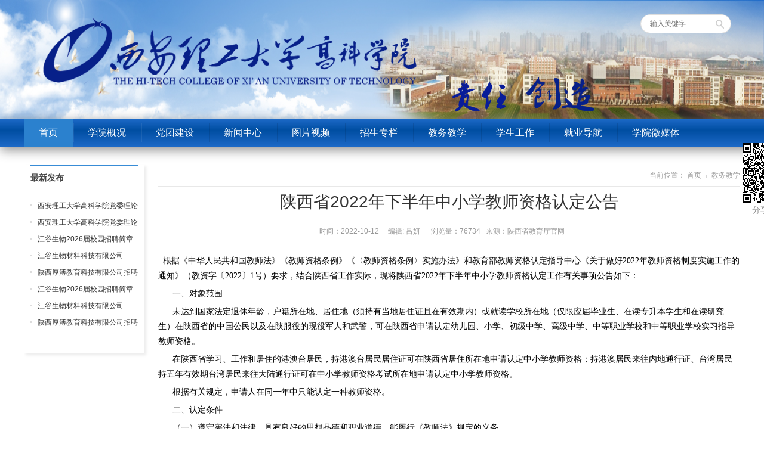

--- FILE ---
content_type: text/html; charset=utf-8
request_url: https://xthtc.com/index.php?s=/Index/view/s/2/c/84/id/6495.html
body_size: 11202
content:
 
 
<!DOCTYPE html><html lang="zh-CN"><head><meta http-equiv="Content-Type" content="text/html; charset=UTF-8"><title>西安理工大学高科学院>教务教学>陕西省2022年下半年中小学教师资格认定公告</title><meta content="西安理工大学高科学院,教务教学,陕西省2022年下半年中小学教师资格认定公告" name="Description"/><meta content="西安理工大学高科学院,教务教学" name="Keywords"/><link rel="stylesheet" href="Yh/Tpl/gaoke2/static/style.css" type="text/css" ><script type="text/javascript" src="Yh/Tpl/gaoke2/static/jquery-1.8.2.min.js"></script><script type="text/javascript" src="Yh/Tpl/gaoke2/static/wpyou.js"></script><script>var _hmt = _hmt || [];
(function() {
  var hm = document.createElement("script");
  hm.src = "//hm.baidu.com/hm.js?7aaed32655897ad7ec9792e72df28476";
  var s = document.getElementsByTagName("script")[0]; 
  s.parentNode.insertBefore(hm, s);
})();
</script></head><body style=" min-width: 1250px; "><!-- Topbar begin --><!--  <section class="topbar"><div class="inner"><div class="topbar-rt"><div class="subnav"><a href="#">在校生</a><a href="#">教职工</a><a href="#">校友</a><a href="#">人才招聘</a><a href="#" onclick="javascript:AddFavorite(&#39;#&#39;, &#39;#&#39;);return false" title="收藏本站">收藏本站</a></div></div></div></section>   --><!-- Topbar end --><!-- Header begin --><header class="header"><div class="inner"  ><!-- Logo begin --><h1 class="logo fadeInLeft wow" style="padding-top: 30px;"><a href="./"  target="_blank" rel="home"><img style="margin-left: 30px;" src="Yh/Tpl/gaoke2/static/logo.png" height="120" alt="西安理工大学高科学院"></a></h1><img src="Yh/Tpl/gaoke2/static/xiaoxun.png" style="width:24%;    margin-top: 80px; float:left;"></img><div id="mobile-nav"><a id="mobile-menu">菜单</a><a id="mobile-so">搜索</a></div><div id="so-box"><a id="btn-so"></a><div id="search-box"><form method="post" id="searchform" action="/index.php?s=/Search"><input type="text" placeholder="输入关键字" name="keyword" id="ls" class="searchInput" x-webkit-speech=""><input type="submit" id="searchsubmit" title="搜索" value="搜索"></form></div></div><div id="mid-box"></div></div></header><!-- Header end --><!-- MainMenu begin --><nav class="main-menu"><div class="inner"><ul id="menu-wpuniversity" class="navi"><li id="menu-item-2565" class="menu-item menu-item-type-custom menu-item-object-custom current-menu-item menu-item-home menu-item-2565 nb"><a href="./">首页</a></li><li id="menu-item-2684" class="menu-item menu-item-type-taxonomy menu-item-object-category menu-item-has-children menu-item-2684"><a href="javascript:vod(0);"  >学院概况</a><ul class="sub-menu" style="display: none;"><li id="menu-item-2566" class="menu-item menu-item-type-taxonomy menu-item-object-category menu-item-2566"><a href="index.php?s=/Index/single_page/s/2/c/72" target="_blank">学院介绍</a></li><li id="menu-item-2566" class="menu-item menu-item-type-taxonomy menu-item-object-category menu-item-2566"><a href="index.php?s=/Index/single_page/s/2/c/74" target="_blank">学院领导</a></li><li id="menu-item-2566" class="menu-item menu-item-type-taxonomy menu-item-object-category menu-item-2566"><a href="index.php?s=/Index/single_page/s/2/c/73" target="_blank">机构设置</a></li><li id="menu-item-2566" class="menu-item menu-item-type-taxonomy menu-item-object-category menu-item-2566"><a href="index.php?s=/Index/pic_view/s/2/c/75" target="_blank">校园文化</a></li></ul></li><li id="menu-item-2684" class="menu-item menu-item-type-taxonomy menu-item-object-category menu-item-has-children menu-item-2684"><a href="javascript:vod(0);"  >党团建设</a><ul class="sub-menu" style="display: none;"><li id="menu-item-2566" class="menu-item menu-item-type-taxonomy menu-item-object-category menu-item-2566"><a href="index.php?s=/Index/column/s/2/c/81" target="_blank">党建工作</a></li><li id="menu-item-2566" class="menu-item menu-item-type-taxonomy menu-item-object-category menu-item-2566"><a href="index.php?s=/Index/column/s/2/c/82" target="_blank">团委工作</a></li><li id="menu-item-2566" class="menu-item menu-item-type-taxonomy menu-item-object-category menu-item-2566"><a href="index.php?s=/Index/column/s/2/c/83" target="_blank">工会工作</a></li></ul></li><li id="menu-item-2684" class="menu-item menu-item-type-taxonomy menu-item-object-category menu-item-has-children menu-item-2684"><a href="javascript:vod(0);"  >新闻中心</a><ul class="sub-menu" style="display: none;"><li id="menu-item-2566" class="menu-item menu-item-type-taxonomy menu-item-object-category menu-item-2566"><a href="index.php?s=/Index/column/s/2/c/77" target="_blank">学院新闻</a></li><li id="menu-item-2566" class="menu-item menu-item-type-taxonomy menu-item-object-category menu-item-2566"><a href="index.php?s=/Index/column/s/2/c/78" target="_blank">通知公告</a></li><li id="menu-item-2566" class="menu-item menu-item-type-taxonomy menu-item-object-category menu-item-2566"><a href="index.php?s=/Index/column/s/2/c/79" target="_blank">校报网</a></li><li id="menu-item-2566" class="menu-item menu-item-type-taxonomy menu-item-object-category menu-item-2566"><a href="index.php?s=/Index/column/s/2/c/106" target="_blank">高科学子</a></li><li id="menu-item-2566" class="menu-item menu-item-type-taxonomy menu-item-object-category menu-item-2566"><a href="index.php?s=/Index/column/s/2/c/108" target="_blank">教育时政</a></li><li id="menu-item-2566" class="menu-item menu-item-type-taxonomy menu-item-object-category menu-item-2566"><a href="index.php?s=/Index/column/s/2/c/260" target="_blank">学风建设</a></li><li id="menu-item-2566" class="menu-item menu-item-type-taxonomy menu-item-object-category menu-item-2566"><a href="index.php?s=/Index/column/s/2/c/266" target="_blank">人事招聘</a></li></ul></li><li id="menu-item-2684" class="menu-item menu-item-type-taxonomy menu-item-object-category menu-item-has-children menu-item-2684"><a href="javascript:vod(0);"  >图片视频</a><ul class="sub-menu" style="display: none;"><li id="menu-item-2566" class="menu-item menu-item-type-taxonomy menu-item-object-category menu-item-2566"><a href="index.php?s=/Index/video_view/s/2/c/98" target="_blank">高科视频</a></li><li id="menu-item-2566" class="menu-item menu-item-type-taxonomy menu-item-object-category menu-item-2566"><a href="index.php?s=/Index/pic_view/s/2/c/99" target="_blank">高科图片</a></li></ul></li><li id="menu-item-2684" class="menu-item menu-item-type-taxonomy menu-item-object-category menu-item-has-children menu-item-2684"><a href="javascript:vod(0);"  >招生专栏</a><ul class="sub-menu" style="display: none;"><li id="menu-item-2566" class="menu-item menu-item-type-taxonomy menu-item-object-category menu-item-2566"><a href="index.php?s=/Index/column/s/2/c/223" target="_blank">招生公告</a></li><li id="menu-item-2566" class="menu-item menu-item-type-taxonomy menu-item-object-category menu-item-2566"><a href="index.php?s=/Index/column/s/2/c/198" target="_blank">招生专题</a></li><li id="menu-item-2566" class="menu-item menu-item-type-taxonomy menu-item-object-category menu-item-2566"><a href="index.php?s=/Index/column/s/2/c/92" target="_blank">学院画册</a></li><li id="menu-item-2566" class="menu-item menu-item-type-taxonomy menu-item-object-category menu-item-2566"><a href="index.php?s=/Index/column/s/2/c/93" target="_blank">热点政策</a></li><li id="menu-item-2566" class="menu-item menu-item-type-taxonomy menu-item-object-category menu-item-2566"><a href="https://www.xthtc.com/index.php?s=/Index/column/s/2/c/94" target="_blank">录取查询</a></li><li id="menu-item-2566" class="menu-item menu-item-type-taxonomy menu-item-object-category menu-item-2566"><a href="index.php?s=/Index/column/s/2/c/282" target="_blank">专升本招生</a></li></ul></li><li id="menu-item-2684" class="menu-item menu-item-type-taxonomy menu-item-object-category menu-item-has-children menu-item-2684"><a href="javascript:vod(0);"  >教务教学</a><ul class="sub-menu" style="display: none;"><li id="menu-item-2566" class="menu-item menu-item-type-taxonomy menu-item-object-category menu-item-2566"><a href="index.php?s=/Index/column/s/2/c/85" target="_blank">教学动态</a></li><li id="menu-item-2566" class="menu-item menu-item-type-taxonomy menu-item-object-category menu-item-2566"><a href="index.php?s=/Index/column/s/2/c/86" target="_blank">实验实训</a></li><li id="menu-item-2566" class="menu-item menu-item-type-taxonomy menu-item-object-category menu-item-2566"><a href="index.php?s=/Index/column/s/2/c/87" target="_blank">科研教改中心</a></li><li id="menu-item-2566" class="menu-item menu-item-type-taxonomy menu-item-object-category menu-item-2566"><a href="index.php?s=/Index/column/s/2/c/105" target="_blank">考试考研</a></li><li id="menu-item-2566" class="menu-item menu-item-type-taxonomy menu-item-object-category menu-item-2566"><a href="index.php?s=/Index/column/s/2/c/107" target="_blank">学科带头人</a></li><li id="menu-item-2566" class="menu-item menu-item-type-taxonomy menu-item-object-category menu-item-2566"><a href="index.php?s=/Index/column/s/2/c/298" target="_blank">教育家精神</a></li><li id="menu-item-2566" class="menu-item menu-item-type-taxonomy menu-item-object-category menu-item-2566"><a href="index.php?s=/Index/column/s/2/c/301" target="_blank">语言文字</a></li><li id="menu-item-2566" class="menu-item menu-item-type-taxonomy menu-item-object-category menu-item-2566"><a href="index.php?s=/Index/column/s/2/c/302" target="_blank">资源中心</a></li></ul></li><li id="menu-item-2684" class="menu-item menu-item-type-taxonomy menu-item-object-category menu-item-has-children menu-item-2684"><a href="javascript:vod(0);"  >学生工作</a><ul class="sub-menu" style="display: none;"><li id="menu-item-2566" class="menu-item menu-item-type-taxonomy menu-item-object-category menu-item-2566"><a href="index.php?s=/Index/single_page/s/2/c/265" target="_blank">书记信箱</a></li><li id="menu-item-2566" class="menu-item menu-item-type-taxonomy menu-item-object-category menu-item-2566"><a href="index.php?s=/Index/column/s/2/c/90" target="_blank">工作动态</a></li><li id="menu-item-2566" class="menu-item menu-item-type-taxonomy menu-item-object-category menu-item-2566"><a href="index.php?s=/Index/column/s/2/c/191" target="_blank">通知公告</a></li><li id="menu-item-2566" class="menu-item menu-item-type-taxonomy menu-item-object-category menu-item-2566"><a href="index.php?s=/Index/column/s/2/c/193" target="_blank">部门概况</a></li><li id="menu-item-2566" class="menu-item menu-item-type-taxonomy menu-item-object-category menu-item-2566"><a href="index.php?s=/Index/column/s/2/c/211" target="_blank">规章制度</a></li><li id="menu-item-2566" class="menu-item menu-item-type-taxonomy menu-item-object-category menu-item-2566"><a href="index.php?s=/Index/column/s/2/c/224" target="_blank">学生管理</a></li><li id="menu-item-2566" class="menu-item menu-item-type-taxonomy menu-item-object-category menu-item-2566"><a href="index.php?s=/Index/column/s/2/c/225" target="_blank">学风督察</a></li><li id="menu-item-2566" class="menu-item menu-item-type-taxonomy menu-item-object-category menu-item-2566"><a href="index.php?s=/Index/column/s/2/c/226" target="_blank">办事流程</a></li><li id="menu-item-2566" class="menu-item menu-item-type-taxonomy menu-item-object-category menu-item-2566"><a href="index.php?s=/Index/column/s/2/c/227" target="_blank">辅导员之家</a></li><li id="menu-item-2566" class="menu-item menu-item-type-taxonomy menu-item-object-category menu-item-2566"><a href="index.php?s=/Index/column/s/2/c/228" target="_blank">下载专区</a></li></ul></li><li id="menu-item-2684" class="menu-item menu-item-type-taxonomy menu-item-object-category menu-item-has-children menu-item-2684"><a href="javascript:vod(0);"  >就业导航</a><ul class="sub-menu" style="display: none;"><li id="menu-item-2566" class="menu-item menu-item-type-taxonomy menu-item-object-category menu-item-2566"><a href="index.php?s=/Index/column/s/2/c/96" target="_blank">就业专题</a></li><li id="menu-item-2566" class="menu-item menu-item-type-taxonomy menu-item-object-category menu-item-2566"><a href="index.php?s=/Index/column/s/2/c/97" target="_blank">毕业生信息</a></li><li id="menu-item-2566" class="menu-item menu-item-type-taxonomy menu-item-object-category menu-item-2566"><a href="https://xthtc.jiuyeqiao.cn/" target="_blank">就业桥</a></li><li id="menu-item-2566" class="menu-item menu-item-type-taxonomy menu-item-object-category menu-item-2566"><a href="https://www.cnxincai.com/schoolreception/cloudTalents/yunNew/?sId=640ff93a11ab11ea9df1fa163e37bec4" target="_blank">网络招聘会</a></li><li id="menu-item-2566" class="menu-item menu-item-type-taxonomy menu-item-object-category menu-item-2566"><a href="https://24365.smartedu.cn/" target="_blank">国家24365大学生就业服务平台</a></li></ul></li><li id="menu-item-2684" class="menu-item menu-item-type-taxonomy menu-item-object-category menu-item-has-children menu-item-2684"><a href="javascript:vod(0);"  >学院微媒体</a><ul class="sub-menu" style="display: none;"><li id="menu-item-2566" class="menu-item menu-item-type-taxonomy menu-item-object-category menu-item-2566"><a href="index.php?s=/Index/column/s/2/c/214" target="_blank">微信平台</a></li><li id="menu-item-2566" class="menu-item menu-item-type-taxonomy menu-item-object-category menu-item-2566"><a href="index.php?s=/Index/single_page/s/2/c/213" target="_blank">新闻客户端</a></li></ul></li></ul></div></nav><!-- MainMenu end --><style>.entry p {
    margin-bottom: 5px;
}
.entry img {
    margin-bottom: 5px;
    max-width: 100%;
    height: auto;
}
</style><!-- Banner begin --><!-- <div class="banner"><img src="Yh/Tpl/gaoke2/static/default-banner.jpg" alt="学校要闻"></div>  --><!-- Banner end --><!-- Container begin --><div class="inner container"><!-- Content Begin--><div class="column-fluid"><div class="content"><!-- CurrentPage begin --><div class="cur-title" style="margin-bottom: 5px"><div class="breadcrumb">当前位置： 
<a id="hp" href="./">首页</a><i>&nbsp;</i><a href="/index.php?s=/Index/column/s/2/c/84">教务教学</a></div></div><!-- CurrentPage end --><!-- PostList begin --><!-- Post begin --><script type="text/javascript" src="Public/js/jquery-1.js"></script><script type="text/javascript" src="Public/js/jquery.qrcode.min.js"></script><script>		$(function(){
			$('#output').qrcode({
				text :"http://www.xthtc.com/index.php?s=/Index/view/s/2/c/84/id/6495.html",
				render    : "table",
				width :100,
				height :100,
			});
		})
		 
		 
		</script><style>
			.yjfxImg {
    position: fixed;
    left: 50%;
    top: 235px;
margin-left:600px;
    text-align: center;
    color: #8d8d8d;
    font-size: 14px;
    line-height: 14px;
}
			</style><div class="yjfxImg domPC"  ><div id="output" style="margin:5px;"></div>
		 分享至手机 
			</div><article class="post"><h1 class="post-title">陕西省2022年下半年中小学教师资格认定公告</h1><p class="postmeta">   时间：2022-10-12 &nbsp;&nbsp;&nbsp;&nbsp;编辑:
   吕妍   &nbsp;&nbsp;  &nbsp;&nbsp;浏览量：76734 &nbsp;&nbsp;来源：陕西省教育厅官网  &nbsp;&nbsp; &nbsp;&nbsp;&nbsp;&nbsp;    </p><div class="entry"><p style="line-height: 1.75em;"><span style="font-family: 微软雅黑, &quot;Microsoft YaHei&quot;; font-size: 14px; color: rgb(0, 0, 0);">&nbsp; 根据《中华人民共和国教师法》《教师资格条例》《〈教师资格条例〉实施办法》和教育部教师资格认定指导中心《关于做好2022年教师资格制度实施工作的通知》（教资字〔2022〕1号）要求，结合陕西省工作实际，现将陕西省2022年下半年中小学教师资格认定工作有关事项公告如下：</span></p><p style="line-height: 1.75em;"><span style="font-family: 微软雅黑, &quot;Microsoft YaHei&quot;; font-size: 14px; color: rgb(0, 0, 0);">&nbsp;&nbsp;&nbsp;&nbsp;&nbsp;&nbsp;一、对象范围</span></p><p style="line-height: 1.75em;"><span style="font-family: 微软雅黑, &quot;Microsoft YaHei&quot;; font-size: 14px; color: rgb(0, 0, 0);">&nbsp;&nbsp;&nbsp;&nbsp;&nbsp;&nbsp;未达到国家法定退休年龄，户籍所在地、居住地（须持有当地居住证且在有效期内）或就读学校所在地（仅限应届毕业生、在读专升本学生和在读研究生）在陕西省的中国公民以及在陕服役的现役军人和武警，可在陕西省申请认定幼儿园、小学、初级中学、高级中学、中等职业学校和中等职业学校实习指导教师资格。</span></p><p style="line-height: 1.75em;"><span style="font-family: 微软雅黑, &quot;Microsoft YaHei&quot;; font-size: 14px; color: rgb(0, 0, 0);">&nbsp;&nbsp;&nbsp;&nbsp;&nbsp;&nbsp;在陕西省学习、工作和居住的港澳台居民，持港澳台居民居住证可在陕西省居住所在地申请认定中小学教师资格；持港澳居民来往内地通行证、台湾居民持五年有效期台湾居民来往大陆通行证可在中小学教师资格考试所在地申请认定中小学教师资格。</span></p><p style="line-height: 1.75em;"><span style="font-family: 微软雅黑, &quot;Microsoft YaHei&quot;; font-size: 14px; color: rgb(0, 0, 0);">&nbsp;&nbsp;&nbsp;&nbsp;&nbsp;&nbsp;根据有关规定，申请人在同一年中只能认定一种教师资格。</span></p><p style="line-height: 1.75em;"><span style="font-family: 微软雅黑, &quot;Microsoft YaHei&quot;; font-size: 14px; color: rgb(0, 0, 0);">&nbsp;&nbsp;&nbsp;&nbsp;&nbsp;&nbsp;二、认定条件</span></p><p style="line-height: 1.75em;"><span style="font-family: 微软雅黑, &quot;Microsoft YaHei&quot;; font-size: 14px; color: rgb(0, 0, 0);">&nbsp;&nbsp;&nbsp;&nbsp;&nbsp;&nbsp;（一）遵守宪法和法律，具有良好的思想品德和职业道德，能履行《教师法》规定的义务。</span></p><p style="line-height: 1.75em;"><span style="font-family: 微软雅黑, &quot;Microsoft YaHei&quot;; font-size: 14px; color: rgb(0, 0, 0);">&nbsp;&nbsp;&nbsp;&nbsp;&nbsp;&nbsp;（二）申请认定幼儿园、小学教师资格，应当具备大学专科及以上学历；申请认定初级中学、高级中学、中等职业学校教师资格，应当具备大学本科及以上学历；申请认定中等职业学校实习指导教师资格，应当具备大学专科及以上学历，并应当具有相当助理工程师及以上专业技术职务或者中级以上工人技术等级。</span></p><p style="line-height: 1.75em;"><span style="font-family: 微软雅黑, &quot;Microsoft YaHei&quot;; font-size: 14px; color: rgb(0, 0, 0);">&nbsp;&nbsp;&nbsp;&nbsp;&nbsp;&nbsp;根据国家和陕西省中小学教师资格考试有关规定，普通高校三年级以上学生可参加中小学教师资格考试，考试通过但未取得毕业证书前，尚不具备申请认定教师资格的学历条件。普通高校全日制应届毕业生可在毕业前最后一学期申请认定相应教师资格，认定机构将在申请人取得毕业证书后给出认定结论并制发教师资格证书。</span></p><p style="line-height: 1.75em;"><span style="font-family: 微软雅黑, &quot;Microsoft YaHei&quot;; font-size: 14px; color: rgb(0, 0, 0);">&nbsp;&nbsp;&nbsp;&nbsp;&nbsp;&nbsp;（三）通过中小学教师资格考试，取得《中小学教师资格考试合格证明》且在有效期内或通过师范生免试认定改革，取得《师范生教师职业能力证书》且在有效期内。</span></p><p style="line-height: 1.75em;"><span style="font-family: 微软雅黑, &quot;Microsoft YaHei&quot;; font-size: 14px; color: rgb(0, 0, 0);">&nbsp;&nbsp;&nbsp;&nbsp;&nbsp;&nbsp;（四）普通话水平应达到国家语言文字工作委员会颁布的《普通话水平测试等级标准》二级乙等及以上标准，其中申请语文、幼儿园和对外汉语教学教师资格者应达到二级甲等以上标准。</span></p><p style="line-height: 1.75em;"><span style="font-family: 微软雅黑, &quot;Microsoft YaHei&quot;; font-size: 14px; color: rgb(0, 0, 0);">&nbsp;&nbsp;&nbsp;&nbsp;&nbsp;&nbsp;（五）能适应教育教学工作的需要，具有良好的身体素质。体检标准按照陕西省教育厅、陕西省卫生健康委员会《关于做好陕西省教师资格认定体检工作的通知》（陕教〔2019〕61号）有关规定执行，体检结论为合格。</span></p><p style="line-height: 1.75em;"><span style="font-family: 微软雅黑, &quot;Microsoft YaHei&quot;; font-size: 14px; color: rgb(0, 0, 0);">&nbsp;&nbsp;&nbsp;&nbsp;&nbsp;&nbsp;三、申请流程</span></p><p style="line-height: 1.75em;"><span style="font-family: 微软雅黑, &quot;Microsoft YaHei&quot;; font-size: 14px; color: rgb(0, 0, 0);">&nbsp;&nbsp;&nbsp;&nbsp;&nbsp;&nbsp;（一）网上申报</span></p><p style="line-height: 1.75em;"><span style="font-family: 微软雅黑, &quot;Microsoft YaHei&quot;; font-size: 14px; color: rgb(0, 0, 0);">&nbsp;&nbsp;&nbsp;&nbsp;&nbsp;&nbsp;1．申报时间：&nbsp;2022年10月24日8:00至11月2日17:00。</span></p><p style="line-height: 1.75em;"><span style="font-family: 微软雅黑, &quot;Microsoft YaHei&quot;; font-size: 14px; color: rgb(0, 0, 0);">&nbsp;&nbsp;&nbsp;&nbsp;&nbsp;&nbsp;2．申报网址：符合条件的申请人员在网报时间内登录中国教师资格网（www.jszg.edu.cn）从“教师资格认定申请人网报入口”，完成注册及实名验证后，选择相应的认定机构（户籍所在地、就读学校所在地或取得居住证的居住地）完成申报。其中，“请选择考试形式”一栏中，取得《中小学教师资格考试合格证明》的申请人应选择“国家统一考试”，取得《师范生教师职业能力证书》的申请人应选择“免试认定改革人员”。</span></p><p style="line-height: 1.75em;"><span style="font-family: 微软雅黑, &quot;Microsoft YaHei&quot;; font-size: 14px; color: rgb(0, 0, 0);">&nbsp;&nbsp;&nbsp;&nbsp;&nbsp;&nbsp;西安市教育局认定高中及中等职业教师资格，西安市各区县教育局认定初中、小学及幼儿园教师资格。其他市中小学教师资格由市级教育行政部门统一认定，韩城市的申请人在渭南市申请认定，神木、府谷的申请人在榆林市申请认定。</span></p><p style="line-height: 1.75em;"><span style="font-family: 微软雅黑, &quot;Microsoft YaHei&quot;; font-size: 14px; color: rgb(0, 0, 0);">&nbsp;&nbsp;&nbsp;&nbsp;&nbsp;&nbsp;申报时应按网站提示选择相应现场审核确认点。</span></p><p style="line-height: 1.75em;"><span style="font-family: 微软雅黑, &quot;Microsoft YaHei&quot;; font-size: 14px; color: rgb(0, 0, 0);">&nbsp;&nbsp;&nbsp;&nbsp;&nbsp;&nbsp;（二）体格检查</span></p><p style="line-height: 1.75em;"><span style="font-family: 微软雅黑, &quot;Microsoft YaHei&quot;; font-size: 14px; color: rgb(0, 0, 0);">&nbsp;&nbsp;&nbsp;&nbsp;&nbsp;&nbsp;各认定机构组织申请人按规定流程和体检标准，在指定的医院进行体格检查。具体安排以各市（区）教育局网站发布的认定和体检公告为准。</span></p><p style="line-height: 1.75em;"><span style="font-family: 微软雅黑, &quot;Microsoft YaHei&quot;; font-size: 14px; color: rgb(0, 0, 0);">&nbsp;&nbsp;&nbsp;&nbsp;&nbsp;&nbsp;（三）现场确认</span></p><p style="line-height: 1.75em;"><span style="font-family: 微软雅黑, &quot;Microsoft YaHei&quot;; font-size: 14px; color: rgb(0, 0, 0);">&nbsp;&nbsp;&nbsp;&nbsp;&nbsp;&nbsp;申请人网上申报完成后，应及时查阅相应认定机构网站上发布的认定公告，在规定时间和地点携带以下材料完成审核确认：</span></p><p style="line-height: 1.75em;"><span style="font-family: 微软雅黑, &quot;Microsoft YaHei&quot;; font-size: 14px; color: rgb(0, 0, 0);">&nbsp;&nbsp;&nbsp;&nbsp;&nbsp;&nbsp;1．二代身份证（需在有效期内）原件；在陕西省学习、工作和居住的港澳台居民，携带港澳台居民居住证或港澳居民来往内地通行证、台湾居民持五年有效期台湾居民来往大陆通行证。</span></p><p style="line-height: 1.75em;"><span style="font-family: 微软雅黑, &quot;Microsoft YaHei&quot;; font-size: 14px; color: rgb(0, 0, 0);">&nbsp;&nbsp;&nbsp;&nbsp;&nbsp;&nbsp;2．学历证书原件，港澳台学历还应同时提交教育部留学服务中心出具的《港澳台学历学位认证书》原件，国外学历还应同时提交教育部留学服务中心出具的《国外学历学位认证书》的原件。学历信息在网报时经过中国教师资格网电子信息比对验证的可不提交。</span></p><p style="line-height: 1.75em;"><span style="font-family: 微软雅黑, &quot;Microsoft YaHei&quot;; font-size: 14px; color: rgb(0, 0, 0);">&nbsp;&nbsp;&nbsp;&nbsp;&nbsp;&nbsp;特别提示：在审核材料过程中，对于中国教师资格网无法直接比对验证的学历，申请人须提交《中国高等教育学历认证报告》（在学信网在线申请），否则视为不合格学历将不予受理。建议申请人提前在学信网验证学历，无法验证的及时申请认证报告。</span></p><p style="line-height: 1.75em;"><span style="font-family: 微软雅黑, &quot;Microsoft YaHei&quot;; font-size: 14px; color: rgb(0, 0, 0);">&nbsp;&nbsp;&nbsp;&nbsp;&nbsp;&nbsp;3．近期免冠正面1寸彩色白底证件照一张 (应与网上申报时上传照片同底版，照片背面写明姓名、身份证号)。</span></p><p style="line-height: 1.75em;"><span style="font-family: 微软雅黑, &quot;Microsoft YaHei&quot;; font-size: 14px; color: rgb(0, 0, 0);">&nbsp;&nbsp;&nbsp;&nbsp;&nbsp;&nbsp;4．在户籍所在地申请认定的，提交本人户口本或集体户口证明原件；在居住地申请认定的，应提交有效的居住证原件；以就读学校所在地申请认定的，提交注册信息完整的学生证原件；</span></p><p style="line-height: 1.75em;"><span style="font-family: 微软雅黑, &quot;Microsoft YaHei&quot;; font-size: 14px; color: rgb(0, 0, 0);">&nbsp;&nbsp;&nbsp;&nbsp;&nbsp;&nbsp;在陕现役军人和现役武警在服役地申请的，应提供军官证或警官证，如证件上不能显示服役所在地，另需提供所属部队或单位的组织人事部门出具的人事关系证明，证明格式依该部队或单位的规定而定，证明应明示申请人服役所在地。</span></p><p style="line-height: 1.75em;"><span style="font-family: 微软雅黑, &quot;Microsoft YaHei&quot;; font-size: 14px; color: rgb(0, 0, 0);">&nbsp;&nbsp;&nbsp;&nbsp;&nbsp;&nbsp;5．《普通话水平测试等级证书》经中国教师资格网比对核验成功的，无须提交；无法通过比对核验的，需提交《普通话水平测试等级证书》原件。</span></p><p style="line-height: 1.75em;"><span style="font-family: 微软雅黑, &quot;Microsoft YaHei&quot;; font-size: 14px; color: rgb(0, 0, 0);">&nbsp;&nbsp;&nbsp;&nbsp;&nbsp;&nbsp;申请中等职业学校实习指导教师资格类别的申请人，除提供以上资料外，还需提供相当助理工程师及以上专业技术职务的职称证书或中级及以上工人技术等级的资格证书。</span></p><p style="line-height: 1.75em;"><span style="font-family: 微软雅黑, &quot;Microsoft YaHei&quot;; font-size: 14px; color: rgb(0, 0, 0);">&nbsp;&nbsp;&nbsp;&nbsp;&nbsp;&nbsp;（四）认定和领取证书</span></p><p style="line-height: 1.75em;"><span style="font-family: 微软雅黑, &quot;Microsoft YaHei&quot;; font-size: 14px; color: rgb(0, 0, 0);">&nbsp;&nbsp;&nbsp;&nbsp;&nbsp;&nbsp;各认定机构完成现场审核工作后，将依据审核情况做出认定结论，并为符合认定条件的申请人制发教师资格证书。证书的领取方式及时间请查阅各认定机构在信息发布网站的领取通知。</span></p><p style="line-height: 1.75em;"><span style="font-family: 微软雅黑, &quot;Microsoft YaHei&quot;; font-size: 14px; color: rgb(0, 0, 0);">&nbsp;&nbsp;&nbsp;&nbsp;&nbsp;&nbsp;四、疫情防控要求</span></p><p style="line-height: 1.75em;"><span style="font-family: 微软雅黑, &quot;Microsoft YaHei&quot;; font-size: 14px; color: rgb(0, 0, 0);">&nbsp;&nbsp;&nbsp;&nbsp;&nbsp;&nbsp;各认定机构要结合疫情防控形势，按照属地疫情防控要求，严格落实各项防控措施，错时错峰合理安排时间，安全有效推进认定工作。申请人须提前了解相应认定机构所在地疫情防控有关规定，做好个人安全防护，严格执行各项疫情防控要求。</span></p><p style="line-height: 1.75em;"><span style="font-family: 微软雅黑, &quot;Microsoft YaHei&quot;; font-size: 14px; color: rgb(0, 0, 0);">&nbsp;&nbsp;&nbsp;&nbsp;&nbsp;&nbsp;五、其他事项</span></p><p style="line-height: 1.75em;"><span style="font-family: 微软雅黑, &quot;Microsoft YaHei&quot;; font-size: 14px; color: rgb(0, 0, 0);">&nbsp;&nbsp;&nbsp;&nbsp;&nbsp;&nbsp;（一）其他未尽事宜详见各市（区）教育局网站发布的通知公告，请申请人务必及时查阅，以免错过认定机构的工作安排。</span></p><p style="line-height: 1.75em;"><span style="font-family: 微软雅黑, &quot;Microsoft YaHei&quot;; font-size: 14px; color: rgb(0, 0, 0);">&nbsp;&nbsp;&nbsp;&nbsp;&nbsp;&nbsp;（二）请申请人按规定时间、地点和要求进行网上申报和现场审核等，因错过申报时间、选错认定机构或现场确认点、申报信息有误或提交材料不全等原因未在规定时间内完成申报工作的，认定机构将不再受理，责任由申请人本人承担。</span></p><p style="line-height: 1.75em;"><span style="font-family: 微软雅黑, &quot;Microsoft YaHei&quot;; font-size: 14px; color: rgb(0, 0, 0);">&nbsp;&nbsp;&nbsp;&nbsp;&nbsp;&nbsp;（三）申请人应如实提交相关材料，故意弄虚作假，骗取教师资格的将依据国家有关规定进行处罚。</span></p><p style="line-height: 1.75em;"><span style="font-family: 微软雅黑, &quot;Microsoft YaHei&quot;; font-size: 14px; color: rgb(0, 0, 0);">&nbsp;&nbsp;&nbsp;&nbsp;&nbsp;&nbsp;（四）各级教师资格认定机构联系方式及信息发布网址：</span></p><table cellspacing="0" cellpadding="0" align="center" width="800"><tbody style="word-break: normal; overflow-wrap: break-word; box-sizing: border-box; margin: 0px; padding: 0px; outline: none;"><tr style="word-break: normal; overflow-wrap: break-word; box-sizing: border-box; margin: 0px; padding: 0px; outline: none;" class="firstRow"><td width="111" style="word-break: normal; overflow-wrap: break-word; box-sizing: border-box; font-size: 12px; margin: 0px; padding: 0px; outline: none;"><p style="line-height: 1.75em;"><span style="font-family: 微软雅黑, &quot;Microsoft YaHei&quot;; font-size: 14px; color: rgb(0, 0, 0);">&nbsp;&nbsp;&nbsp;&nbsp;&nbsp;&nbsp;市（区）</span></p></td><td width="104" style="word-break: normal; overflow-wrap: break-word; box-sizing: border-box; font-size: 12px; margin: 0px; padding: 0px; outline: none;"><p style="line-height: 1.75em;"><span style="font-family: 微软雅黑, &quot;Microsoft YaHei&quot;; font-size: 14px; color: rgb(0, 0, 0);">&nbsp;&nbsp;&nbsp;&nbsp;&nbsp;&nbsp;电话</span></p></td><td width="406" colspan="2" style="word-break: normal; overflow-wrap: break-word; box-sizing: border-box; font-size: 12px; margin: 0px; padding: 0px; outline: none;"><p style="line-height: 1.75em;"><span style="font-family: 微软雅黑, &quot;Microsoft YaHei&quot;; font-size: 14px; color: rgb(0, 0, 0);">&nbsp;&nbsp;&nbsp;&nbsp;&nbsp;&nbsp;信息发布网址及栏目</span></p></td></tr><tr style="word-break: normal; overflow-wrap: break-word; box-sizing: border-box; margin: 0px; padding: 0px; outline: none;"><td width="111" rowspan="2" style="word-break: normal; overflow-wrap: break-word; box-sizing: border-box; font-size: 12px; margin: 0px; padding: 0px; outline: none;"><p style="line-height: 1.75em;"><span style="font-family: 微软雅黑, &quot;Microsoft YaHei&quot;; font-size: 14px; color: rgb(0, 0, 0);">&nbsp; &nbsp;西安市教育局</span></p></td><td width="104" rowspan="2" style="word-break: normal; overflow-wrap: break-word; box-sizing: border-box; font-size: 12px; margin: 0px; padding: 0px; outline: none;"><p style="line-height: 1.75em;"><span style="font-family: 微软雅黑, &quot;Microsoft YaHei&quot;; font-size: 14px; color: rgb(0, 0, 0);">&nbsp;&nbsp;&nbsp;&nbsp;&nbsp;&nbsp;029-87274558</span></p></td><td width="302" style="word-break: normal; overflow-wrap: break-word; box-sizing: border-box; font-size: 12px; margin: 0px; padding: 0px; outline: none;"><p style="line-height: 1.75em;"><span style="font-family: 微软雅黑, &quot;Microsoft YaHei&quot;; font-size: 14px; color: rgb(0, 0, 0);">&nbsp;&nbsp;&nbsp;&nbsp;&nbsp;&nbsp;西安市教育局http://edu.&nbsp;xa.&nbsp;gov.&nbsp;cn(高中、中职)</span></p></td><td width="104" style="word-break: normal; overflow-wrap: break-word; box-sizing: border-box; font-size: 12px; margin: 0px; padding: 0px; outline: none;"><p style="line-height: 1.75em;"><span style="font-family: 微软雅黑, &quot;Microsoft YaHei&quot;; font-size: 14px; color: rgb(0, 0, 0);">&nbsp;&nbsp;&nbsp;&nbsp;&nbsp;&nbsp;教师资格认定</span></p></td></tr><tr style="word-break: normal; overflow-wrap: break-word; box-sizing: border-box; margin: 0px; padding: 0px; outline: none;"><td width="302" style="word-break: normal; overflow-wrap: break-word; box-sizing: border-box; font-size: 12px; margin: 0px; padding: 0px; outline: none;"><p style="line-height: 1.75em;"><span style="font-family: 微软雅黑, &quot;Microsoft YaHei&quot;; font-size: 14px; color: rgb(0, 0, 0);">&nbsp;&nbsp;&nbsp;&nbsp;&nbsp;&nbsp;各区县人民政府官网（初中、小学、幼儿园）</span></p></td><td width="104" style="word-break: normal; overflow-wrap: break-word; box-sizing: border-box; font-size: 12px; margin: 0px; padding: 0px; outline: none;"><p style="line-height: 1.75em;"><span style="font-family: 微软雅黑, &quot;Microsoft YaHei&quot;; font-size: 14px; color: rgb(0, 0, 0);">&nbsp;&nbsp;&nbsp;&nbsp;&nbsp;&nbsp;通知公告</span></p></td></tr><tr style="word-break: normal; overflow-wrap: break-word; box-sizing: border-box; margin: 0px; padding: 0px; outline: none;"><td width="111" style="word-break: normal; overflow-wrap: break-word; box-sizing: border-box; font-size: 12px; margin: 0px; padding: 0px; outline: none;"><p style="line-height: 1.75em;"><span style="font-family: 微软雅黑, &quot;Microsoft YaHei&quot;; font-size: 14px; color: rgb(0, 0, 0);">&nbsp; &nbsp;宝鸡市教育局</span></p></td><td width="104" style="word-break: normal; overflow-wrap: break-word; box-sizing: border-box; font-size: 12px; margin: 0px; padding: 0px; outline: none;"><p style="line-height: 1.75em;"><span style="font-family: 微软雅黑, &quot;Microsoft YaHei&quot;; font-size: 14px; color: rgb(0, 0, 0);">&nbsp;&nbsp;&nbsp;&nbsp;&nbsp;&nbsp;0917-2790772</span></p></td><td width="302" style="word-break: normal; overflow-wrap: break-word; box-sizing: border-box; font-size: 12px; margin: 0px; padding: 0px; outline: none;"><p style="line-height: 1.75em;"><span style="font-family: 微软雅黑, &quot;Microsoft YaHei&quot;; font-size: 14px; color: rgb(0, 0, 0);">&nbsp;&nbsp;&nbsp;&nbsp;&nbsp;&nbsp;宝鸡市教育局http://jyj.baoji.gov.cn/</span></p></td><td width="104" style="word-break: normal; overflow-wrap: break-word; box-sizing: border-box; font-size: 12px; margin: 0px; padding: 0px; outline: none;"><p style="line-height: 1.75em;"><span style="font-family: 微软雅黑, &quot;Microsoft YaHei&quot;; font-size: 14px; color: rgb(0, 0, 0);">&nbsp;&nbsp;&nbsp;&nbsp;&nbsp;&nbsp;教师管理</span></p></td></tr><tr style="word-break: normal; overflow-wrap: break-word; box-sizing: border-box; margin: 0px; padding: 0px; outline: none;"><td width="111" style="word-break: normal; overflow-wrap: break-word; box-sizing: border-box; font-size: 12px; margin: 0px; padding: 0px; outline: none;"><p style="line-height: 1.75em;"><span style="font-family: 微软雅黑, &quot;Microsoft YaHei&quot;; font-size: 14px; color: rgb(0, 0, 0);">&nbsp; &nbsp;咸阳市教育局</span></p></td><td width="104" style="word-break: normal; overflow-wrap: break-word; box-sizing: border-box; font-size: 12px; margin: 0px; padding: 0px; outline: none;"><p style="line-height: 1.75em;"><span style="font-family: 微软雅黑, &quot;Microsoft YaHei&quot;; font-size: 14px; color: rgb(0, 0, 0);">&nbsp;&nbsp;&nbsp;&nbsp;&nbsp;&nbsp;029-33328033</span></p></td><td width="302" style="word-break: normal; overflow-wrap: break-word; box-sizing: border-box; font-size: 12px; margin: 0px; padding: 0px; outline: none;"><p style="line-height: 1.75em;"><span style="font-family: 微软雅黑, &quot;Microsoft YaHei&quot;; font-size: 14px; color: rgb(0, 0, 0);">&nbsp;&nbsp;&nbsp;&nbsp;&nbsp;&nbsp;咸阳市教育局http://jyj.xianyang.gov.cn/</span></p></td><td width="104" style="word-break: normal; overflow-wrap: break-word; box-sizing: border-box; font-size: 12px; margin: 0px; padding: 0px; outline: none;"><p style="line-height: 1.75em;"><span style="font-family: 微软雅黑, &quot;Microsoft YaHei&quot;; font-size: 14px; color: rgb(0, 0, 0);">&nbsp;&nbsp;&nbsp;&nbsp;&nbsp;&nbsp;通知公告</span></p></td></tr><tr style="word-break: normal; overflow-wrap: break-word; box-sizing: border-box; margin: 0px; padding: 0px; outline: none;"><td width="111" style="word-break: normal; overflow-wrap: break-word; box-sizing: border-box; font-size: 12px; margin: 0px; padding: 0px; outline: none;"><p style="line-height: 1.75em;"><span style="font-family: 微软雅黑, &quot;Microsoft YaHei&quot;; font-size: 14px; color: rgb(0, 0, 0);">&nbsp;&nbsp;&nbsp;&nbsp;&nbsp;&nbsp;铜川市</span></p></td><td width="104" style="word-break: normal; overflow-wrap: break-word; box-sizing: border-box; font-size: 12px; margin: 0px; padding: 0px; outline: none;"><p style="line-height: 1.75em;"><span style="font-family: 微软雅黑, &quot;Microsoft YaHei&quot;; font-size: 14px; color: rgb(0, 0, 0);">&nbsp;&nbsp;&nbsp;&nbsp;&nbsp;&nbsp;0919-2839360</span></p></td><td width="302" style="word-break: normal; overflow-wrap: break-word; box-sizing: border-box; font-size: 12px; margin: 0px; padding: 0px; outline: none;"><p style="line-height: 1.75em;"><span style="font-family: 微软雅黑, &quot;Microsoft YaHei&quot;; font-size: 14px; color: rgb(0, 0, 0);">&nbsp;&nbsp;&nbsp;&nbsp;&nbsp;&nbsp;铜川市人民政府http://www.tongchuan.gov.cn/</span></p></td><td width="104" style="word-break: normal; overflow-wrap: break-word; box-sizing: border-box; font-size: 12px; margin: 0px; padding: 0px; outline: none;"><p style="line-height: 1.75em;"><span style="font-family: 微软雅黑, &quot;Microsoft YaHei&quot;; font-size: 14px; color: rgb(0, 0, 0);">&nbsp;&nbsp;&nbsp;&nbsp;&nbsp;&nbsp;通知公告公示</span></p></td></tr><tr style="word-break: normal; overflow-wrap: break-word; box-sizing: border-box; margin: 0px; padding: 0px; outline: none;"><td width="111" style="word-break: normal; overflow-wrap: break-word; box-sizing: border-box; font-size: 12px; margin: 0px; padding: 0px; outline: none;"><p style="line-height: 1.75em;"><span style="font-family: 微软雅黑, &quot;Microsoft YaHei&quot;; font-size: 14px; color: rgb(0, 0, 0);">&nbsp; &nbsp;渭南市教育局</span></p></td><td width="104" style="word-break: normal; overflow-wrap: break-word; box-sizing: border-box; font-size: 12px; margin: 0px; padding: 0px; outline: none;"><p style="line-height: 1.75em;"><span style="font-family: 微软雅黑, &quot;Microsoft YaHei&quot;; font-size: 14px; color: rgb(0, 0, 0);">&nbsp;&nbsp;&nbsp;&nbsp;&nbsp;&nbsp;0913-2053183</span></p></td><td width="302" style="word-break: normal; overflow-wrap: break-word; box-sizing: border-box; font-size: 12px; margin: 0px; padding: 0px; outline: none;"><p style="line-height: 1.75em;"><span style="font-family: 微软雅黑, &quot;Microsoft YaHei&quot;; font-size: 14px; color: rgb(0, 0, 0);">&nbsp;&nbsp;&nbsp;&nbsp;&nbsp;&nbsp;渭南市教育局http://jyj.weinan.gov.cn/</span></p></td><td width="104" style="word-break: normal; overflow-wrap: break-word; box-sizing: border-box; font-size: 12px; margin: 0px; padding: 0px; outline: none;"><p style="line-height: 1.75em;"><span style="font-family: 微软雅黑, &quot;Microsoft YaHei&quot;; font-size: 14px; color: rgb(0, 0, 0);">&nbsp;&nbsp;&nbsp;&nbsp;&nbsp;&nbsp;公示公告</span></p></td></tr><tr style="word-break: normal; overflow-wrap: break-word; box-sizing: border-box; margin: 0px; padding: 0px; outline: none;"><td width="111" style="word-break: normal; overflow-wrap: break-word; box-sizing: border-box; font-size: 12px; margin: 0px; padding: 0px; outline: none;"><p style="line-height: 1.75em;"><span style="font-family: 微软雅黑, &quot;Microsoft YaHei&quot;; font-size: 14px; color: rgb(0, 0, 0);">&nbsp; &nbsp;延安市教育局</span></p></td><td width="104" style="word-break: normal; overflow-wrap: break-word; box-sizing: border-box; font-size: 12px; margin: 0px; padding: 0px; outline: none;"><p style="line-height: 1.75em;"><span style="font-family: 微软雅黑, &quot;Microsoft YaHei&quot;; font-size: 14px; color: rgb(0, 0, 0);">&nbsp;&nbsp;&nbsp;&nbsp;&nbsp;&nbsp;0911-7090802</span></p></td><td width="302" style="word-break: normal; overflow-wrap: break-word; box-sizing: border-box; font-size: 12px; margin: 0px; padding: 0px; outline: none;"><p style="line-height: 1.75em;"><span style="font-family: 微软雅黑, &quot;Microsoft YaHei&quot;; font-size: 14px; color: rgb(0, 0, 0);">&nbsp;&nbsp;&nbsp;&nbsp;&nbsp;&nbsp;延安市教育局http://jyj.yanan.gov.cn/</span></p></td><td width="104" style="word-break: normal; overflow-wrap: break-word; box-sizing: border-box; font-size: 12px; margin: 0px; padding: 0px; outline: none;"><p style="line-height: 1.75em;"><span style="font-family: 微软雅黑, &quot;Microsoft YaHei&quot;; font-size: 14px; color: rgb(0, 0, 0);">&nbsp;&nbsp;&nbsp;&nbsp;&nbsp;&nbsp;通知公告</span></p></td></tr><tr style="word-break: normal; overflow-wrap: break-word; box-sizing: border-box; margin: 0px; padding: 0px; outline: none;"><td width="111" style="word-break: normal; overflow-wrap: break-word; box-sizing: border-box; font-size: 12px; margin: 0px; padding: 0px; outline: none;"><p style="line-height: 1.75em;"><span style="font-family: 微软雅黑, &quot;Microsoft YaHei&quot;; font-size: 14px; color: rgb(0, 0, 0);">&nbsp; &nbsp;榆林市教育局</span></p></td><td width="104" style="word-break: normal; overflow-wrap: break-word; box-sizing: border-box; font-size: 12px; margin: 0px; padding: 0px; outline: none;"><p style="line-height: 1.75em;"><span style="font-family: 微软雅黑, &quot;Microsoft YaHei&quot;; font-size: 14px; color: rgb(0, 0, 0);">&nbsp;&nbsp;&nbsp;&nbsp;&nbsp;&nbsp;0912-3529395</span></p></td><td width="302" style="word-break: normal; overflow-wrap: break-word; box-sizing: border-box; font-size: 12px; margin: 0px; padding: 0px; outline: none;"><p style="line-height: 1.75em;"><span style="font-family: 微软雅黑, &quot;Microsoft YaHei&quot;; font-size: 14px; color: rgb(0, 0, 0);">&nbsp;&nbsp;&nbsp;&nbsp;&nbsp;&nbsp;榆林市教育局 http://jyj.yl.gov.cn/</span></p></td><td width="104" style="word-break: normal; overflow-wrap: break-word; box-sizing: border-box; font-size: 12px; margin: 0px; padding: 0px; outline: none;"><p style="line-height: 1.75em;"><span style="font-family: 微软雅黑, &quot;Microsoft YaHei&quot;; font-size: 14px; color: rgb(0, 0, 0);">&nbsp;&nbsp;&nbsp;&nbsp;&nbsp;&nbsp;公示公告</span></p></td></tr><tr style="word-break: normal; overflow-wrap: break-word; box-sizing: border-box; margin: 0px; padding: 0px; outline: none;"><td width="111" style="word-break: normal; overflow-wrap: break-word; box-sizing: border-box; font-size: 12px; margin: 0px; padding: 0px; outline: none;"><p style="line-height: 1.75em;"><span style="font-family: 微软雅黑, &quot;Microsoft YaHei&quot;; font-size: 14px; color: rgb(0, 0, 0);">&nbsp; &nbsp;汉中市教育局</span></p></td><td width="104" style="word-break: normal; overflow-wrap: break-word; box-sizing: border-box; font-size: 12px; margin: 0px; padding: 0px; outline: none;"><p style="line-height: 1.75em;"><span style="font-family: 微软雅黑, &quot;Microsoft YaHei&quot;; font-size: 14px; color: rgb(0, 0, 0);">&nbsp;&nbsp;&nbsp;&nbsp;&nbsp;&nbsp;0916-2626674</span></p></td><td width="302" style="word-break: normal; overflow-wrap: break-word; box-sizing: border-box; font-size: 12px; margin: 0px; padding: 0px; outline: none;"><p style="line-height: 1.75em;"><span style="font-family: 微软雅黑, &quot;Microsoft YaHei&quot;; font-size: 14px; color: rgb(0, 0, 0);">&nbsp;&nbsp;&nbsp;&nbsp;&nbsp;&nbsp;汉中市教育局http://jyj.hanzhong.gov.cn/</span></p></td><td width="104" style="word-break: normal; overflow-wrap: break-word; box-sizing: border-box; font-size: 12px; margin: 0px; padding: 0px; outline: none;"><p style="line-height: 1.75em;"><span style="font-family: 微软雅黑, &quot;Microsoft YaHei&quot;; font-size: 14px; color: rgb(0, 0, 0);">&nbsp;&nbsp;&nbsp;&nbsp;&nbsp;&nbsp;公示公告</span></p></td></tr><tr style="word-break: normal; overflow-wrap: break-word; box-sizing: border-box; margin: 0px; padding: 0px; outline: none;"><td width="111" style="word-break: normal; overflow-wrap: break-word; box-sizing: border-box; font-size: 12px; margin: 0px; padding: 0px; outline: none;"><p style="line-height: 1.75em;"><span style="font-family: 微软雅黑, &quot;Microsoft YaHei&quot;; font-size: 14px; color: rgb(0, 0, 0);">&nbsp; &nbsp;安康市教育体育局</span></p></td><td width="104" style="word-break: normal; overflow-wrap: break-word; box-sizing: border-box; font-size: 12px; margin: 0px; padding: 0px; outline: none;"><p style="line-height: 1.75em;"><span style="font-family: 微软雅黑, &quot;Microsoft YaHei&quot;; font-size: 14px; color: rgb(0, 0, 0);">&nbsp;&nbsp;&nbsp;&nbsp;&nbsp;&nbsp;0915-3216119</span></p></td><td width="302" style="word-break: normal; overflow-wrap: break-word; box-sizing: border-box; font-size: 12px; margin: 0px; padding: 0px; outline: none;"><p style="line-height: 1.75em;"><span style="font-family: 微软雅黑, &quot;Microsoft YaHei&quot;; font-size: 14px; color: rgb(0, 0, 0);">&nbsp;&nbsp;&nbsp;&nbsp;&nbsp;&nbsp;安康市教育体育局http://jyj.ankang.gov.cn/</span></p></td><td width="104" style="word-break: normal; overflow-wrap: break-word; box-sizing: border-box; font-size: 12px; margin: 0px; padding: 0px; outline: none;"><p style="line-height: 1.75em;"><span style="font-family: 微软雅黑, &quot;Microsoft YaHei&quot;; font-size: 14px; color: rgb(0, 0, 0);">&nbsp;&nbsp;&nbsp;&nbsp;&nbsp;&nbsp;公示公告</span></p></td></tr><tr style="word-break: normal; overflow-wrap: break-word; box-sizing: border-box; margin: 0px; padding: 0px; outline: none;"><td width="111" style="word-break: normal; overflow-wrap: break-word; box-sizing: border-box; font-size: 12px; margin: 0px; padding: 0px; outline: none;"><p style="line-height: 1.75em;"><span style="font-family: 微软雅黑, &quot;Microsoft YaHei&quot;; font-size: 14px; color: rgb(0, 0, 0);">&nbsp; &nbsp;商洛市教育局</span></p></td><td width="104" style="word-break: normal; overflow-wrap: break-word; box-sizing: border-box; font-size: 12px; margin: 0px; padding: 0px; outline: none;"><p style="line-height: 1.75em;"><span style="font-family: 微软雅黑, &quot;Microsoft YaHei&quot;; font-size: 14px; color: rgb(0, 0, 0);">&nbsp;&nbsp;&nbsp;&nbsp;&nbsp;&nbsp;0914-2317722</span></p></td><td width="302" style="word-break: normal; overflow-wrap: break-word; box-sizing: border-box; font-size: 12px; margin: 0px; padding: 0px; outline: none;"><p style="line-height: 1.75em;"><span style="font-family: 微软雅黑, &quot;Microsoft YaHei&quot;; font-size: 14px; color: rgb(0, 0, 0);">&nbsp;&nbsp;&nbsp;&nbsp;&nbsp;&nbsp;商洛市教育局 http://jyj.shangluo.gov.cn/</span></p></td><td width="104" style="word-break: normal; overflow-wrap: break-word; box-sizing: border-box; font-size: 12px; margin: 0px; padding: 0px; outline: none;"><p style="line-height: 1.75em;"><span style="font-family: 微软雅黑, &quot;Microsoft YaHei&quot;; font-size: 14px; color: rgb(0, 0, 0);">&nbsp;&nbsp;&nbsp;&nbsp;&nbsp;&nbsp;公示公告</span></p></td></tr><tr style="word-break: normal; overflow-wrap: break-word; box-sizing: border-box; margin: 0px; padding: 0px; outline: none;"><td width="111" style="word-break: normal; overflow-wrap: break-word; box-sizing: border-box; font-size: 12px; margin: 0px; padding: 0px; outline: none;"><p style="line-height: 1.75em;"><span style="font-family: 微软雅黑, &quot;Microsoft YaHei&quot;; font-size: 14px; color: rgb(0, 0, 0);">&nbsp; &nbsp;杨凌示范区教育局</span></p></td><td width="104" style="word-break: normal; overflow-wrap: break-word; box-sizing: border-box; font-size: 12px; margin: 0px; padding: 0px; outline: none;"><p style="line-height: 1.75em;"><span style="font-family: 微软雅黑, &quot;Microsoft YaHei&quot;; font-size: 14px; color: rgb(0, 0, 0);">&nbsp;&nbsp;&nbsp;&nbsp;&nbsp;&nbsp;029-87030606</span></p></td><td width="302" style="word-break: normal; overflow-wrap: break-word; box-sizing: border-box; font-size: 12px; margin: 0px; padding: 0px; outline: none;"><p style="line-height: 1.75em;"><span style="font-family: 微软雅黑, &quot;Microsoft YaHei&quot;; font-size: 14px; color: rgb(0, 0, 0);">&nbsp;&nbsp;&nbsp;&nbsp;&nbsp;&nbsp;杨凌示范区教育局http://jyj.yangling.gov.cn/</span></p></td><td width="104" style="word-break: normal; overflow-wrap: break-word; box-sizing: border-box; font-size: 12px; margin: 0px; padding: 0px; outline: none;"><p style="line-height: 1.75em;"><span style="font-family: 微软雅黑, &quot;Microsoft YaHei&quot;; font-size: 14px; color: rgb(0, 0, 0);">&nbsp;&nbsp;&nbsp;&nbsp;&nbsp;&nbsp;通知公告</span></p></td></tr></tbody></table><p style="line-height: 1.75em; text-align: right;"><span style="font-family: 微软雅黑, &quot;Microsoft YaHei&quot;; font-size: 14px; color: rgb(0, 0, 0);">&nbsp;&nbsp;&nbsp;&nbsp;&nbsp;&nbsp;陕西省教育厅<br style="word-break: normal; overflow-wrap: break-word; box-sizing: border-box;"/>2022年10月11日</span></p><p><br/></p></div><!-- Share begin --><!-- Baidu Button BEGIN --><div class="bdsharebuttonbox"  style="    float: right;"><p  >
				 &nbsp;&nbsp;责任编辑:吕妍				 &nbsp;&nbsp;审核人:王传领
				 
				 </p><a href="#" class="bds_more" data-cmd="more"></a><a href="#" class="bds_qzone" data-cmd="qzone" title="分享到QQ空间"></a><a href="#" class="bds_tsina" data-cmd="tsina" title="分享到新浪微博"></a><a href="#" class="bds_tqq" data-cmd="tqq" title="分享到腾讯微博"></a><a href="#" class="bds_renren" data-cmd="renren" title="分享到人人网"></a><a href="#" class="bds_weixin" data-cmd="weixin" title="分享到微信"></a><a href="#" class="bds_sqq" data-cmd="sqq" title="分享到QQ好友"></a></div><script>window._bd_share_config={"common":{"bdSnsKey":{},"bdText":"","bdMini":"1","bdMiniList":false,"bdPic":"","bdStyle":"0","bdSize":"16"},"share":{},"image":{"viewList":["qzone","tsina","tqq","renren","weixin","sqq"],"viewText":"分享到：","viewSize":"32"},"selectShare":{"bdContainerClass":null,"bdSelectMiniList":["qzone","tsina","tqq","renren","weixin","sqq"]}};with(document)0[(getElementsByTagName('head')[0]||body).appendChild(createElement('script')).src='http://bdimg.share.baidu.com/static/api/js/share.js?v=89860593.js?cdnversion='+~(-new Date()/36e5)];</script><!-- Baidu Button END --><!-- Share end --><div class="clearfix"></div><!-- PostPrevNext begin --><div class="post-prev-next">					上一篇： <a href="/index.php?s=/Index/view/s/2/c/84.html" rel="prev"></a><br>
					下一篇： <a href="/index.php?s=/Index/view/s/2/c/84.html" rel="next"></a></div><!-- PostPrevNext end --><!-- Related begin --><div class="related"><h2>相关文章</h2><ul class="post-list"><li><a href="/index.php?s=/Index/view/s/2/c/106/id/1572.html">我院郭浩然同学荣获“中国大学生自强之星”提名奖、“陕西省优秀共青团员”两项荣誉</a></li><li><a href="/index.php?s=/Index/view/s/2/c/77/id/1662.html">李言院长出席“挑战杯”陕西省决赛开幕式</a></li><li><a href="/index.php?s=/Index/view/s/2/c/77/id/1712.html">陕西省农行来我院招贤纳才</a></li><li><a href="/index.php?s=/Index/view/s/2/c/77/id/1754.html">陕西省教育厅领导专家莅临西高检查指导工作</a></li><li><a href="/index.php?s=/Index/view/s/2/c/77/id/1755.html">西理高科辅导员参加陕西省第三届高校辅导员职业能力大赛</a></li><li><a href="/index.php?s=/Index/view/s/2/c/77/id/1780.html">西安理工大学高科学院学生参加陕西省大学生主持人大赛</a></li><li><a href="/index.php?s=/Index/view/s/2/c/77/id/1784.html">我院学子参加陕西省大学生文化艺术节诗歌朗诵大赛</a></li><li><a href="/index.php?s=/Index/view/s/2/c/77/id/1789.html">陕西省教育厅巡视诊断专家到西安理工大学高科学院检查指导工作</a></li></ul></div><!-- Related end --></article><!-- Post end --></div></div><!-- Content end--><!-- Sidebar Begin--><aside class="sidebar"><!-- Widgets begin --><ul><!-- SubCatList begin --><li  ><h3><span>最新发布</span></h3><ul><li><a href="/index.php?s=/Index/view/s/2/c/84/id/9680.html" title="西安理工大学高科学院党委理论学习中心组召开2025年度民主生活会前专题学习会暨2026年第1次集中学习会 ——深学细悟筑牢思想根基 警钟长鸣锤炼过硬作风">西安理工大学高科学院党委理论学习中心组召开2025年度民主生活会前专题学习会暨2026年第1次集中学习会 ——深学细悟筑牢思想根基 警钟长鸣锤炼过硬作风</a></li><li><a href="/index.php?s=/Index/view/s/2/c/84/id/9679.html" title="西安理工大学高科学院党委理论学习中心组召开2025年度民主生活会前专题学习会暨2026年第1次集中学习会  ——深学细悟筑牢思想根基 警钟长鸣锤炼过硬作风">西安理工大学高科学院党委理论学习中心组召开2025年度民主生活会前专题学习会暨2026年第1次集中学习会  ——深学细悟筑牢思想根基 警钟长鸣锤炼过硬作风</a></li><li><a href="/index.php?s=/Index/view/s/2/c/84/id/9673.html" title="江谷生物2026届校园招聘简章">江谷生物2026届校园招聘简章</a></li><li><a href="/index.php?s=/Index/view/s/2/c/84/id/9676.html" title="江谷生物材料科技有限公司">江谷生物材料科技有限公司</a></li><li><a href="/index.php?s=/Index/view/s/2/c/84/id/9674.html" title="陕西厚溥教育科技有限公司招聘简章">陕西厚溥教育科技有限公司招聘简章</a></li><li><a href="/index.php?s=/Index/view/s/2/c/84/id/9671.html" title="江谷生物2026届校园招聘简章">江谷生物2026届校园招聘简章</a></li><li><a href="/index.php?s=/Index/view/s/2/c/84/id/9677.html" title="江谷生物材料科技有限公司">江谷生物材料科技有限公司</a></li><li><a href="/index.php?s=/Index/view/s/2/c/84/id/9672.html" title="陕西厚溥教育科技有限公司招聘简章">陕西厚溥教育科技有限公司招聘简章</a></li></ul></li><!-- SubCatList end --><li><!--  	            <h3><span>新闻推荐</span></h3><ul><li><a href="/index.php?s=/Index/view/s/2/c/84/id/9051.html" title="西安理工大学高科学院亮相第十三届陕西教育博览会暨招生咨询会">西安理工大学高科学院亮相第十三届陕西教育博览会暨招生咨询会</a></li><li><a href="/index.php?s=/Index/view/s/2/c/84/id/9040.html" title="浙江省2025年招生计划一览表   院校代码：6131">浙江省2025年招生计划一览表   院校代码：6131</a></li><li><a href="/index.php?s=/Index/view/s/2/c/84/id/9039.html" title="内蒙古自治区2025年招生计划一览表   院校代码：0742">内蒙古自治区2025年招生计划一览表   院校代码：0742</a></li><li><a href="/index.php?s=/Index/view/s/2/c/84/id/9037.html" title="甘肃省2025年招生计划一览表   院校代码：3749">甘肃省2025年招生计划一览表   院校代码：3749</a></li><li><a href="/index.php?s=/Index/view/s/2/c/84/id/9042.html" title="河南省2025年招生计划一览表   院校代码：6685">河南省2025年招生计划一览表   院校代码：6685</a></li><li><a href="/index.php?s=/Index/view/s/2/c/84/id/9041.html" title="江西省2025年招生计划一览表   院校代码：3879">江西省2025年招生计划一览表   院校代码：3879</a></li></ul>
			 --></li></ul><!-- Widgets end --></aside><!-- Sidebar end--><div class="clearfix"></div></div><!-- Container end --><!-- Footer begin --><style type="text/css">.footbar ul li{float:left;margin: 3px}
</style><footer class="footer" style="padding: 0px;"><div class="inner"><!-- Footbar begin --><div class="footbar"><div class="widget-column" style="float:none;margin: 5px;"><ul><li><b>友情链接：</b></li><li><a href="http://www.moe.gov.cn/" target="_blank" > 教育部  </a></li><li><a href="http://www.shaanxi.gov.cn/" target="_blank" > 陕西省政府</a></li><li><a href="http://www.snedu.gov.cn/" target="_blank" >陕西省教育厅 </a></li><li><a href="http://www.xinhuanet.com/" target="_blank" >新华网  </a></li><li><a href="http://www.people.com.cn/" target="_blank" >人民网  </a></li><li><a href="http://www.xaut.edu.cn/" target="_blank" >西安理工大学 </a></li><li><a href="http://www.xhtu.com.cn" target="_blank" >西安高新科技学院 </a></li><li><a href=""http://lz.xthtc.com/news_more.asp?lm2=70" target="_blank" >学院新闻网 </a></li><li><a href="http://lz.xthtc.com/zhaosw/index.htm" target="_blank" > 学院招生网  </a></li><li><a href=""http://lz.xthtc.com/shiyansx/index.html" target="_blank" >学院实验室 </a></li><li><a href="http://lz.xthtc.com/tsg/index.html" target="_blank" >学院图书馆 </a></li><li><a href="http://lz.xthtc.com/gktw/index.html" target="_blank" > 学院团委网  </a></li><li><a href="http://lz.xthtc.com/jwc/index.asp" target="_blank" > 学院教务网  </a></li><li><a href="http://lz.xthtc.com/xsgz/index.html" target="_blank" > 学院学生工作网  </a></li><li><a href="http://lz.xthtc.com/djgz/index.html" target="_blank" > 学院党建工作网  </a></li><!-- <li><a href="http://lz.xthtc.com/" target="_blank" > 旧版学院网  </a></li>	 --></ul><!-- <div class="widget-column widget-column-last"><h3>官方微信</h3><div><img src="Yh/Tpl/gaoke2/static/qrcode.png" alt="官方微信"><img src="Yh/Tpl/gaoke2/static/weibo.png" alt="官方微博"></div></div> --></div><!-- Footbar end --></div></footer><!-- Footer end --><!-- Copyright begin --><div class="copyright"  style="  min-height: 48px;"><div class="inner"><div id="our-sns"><span>关注我们：</span><!-- <a id="i_tsina" title="新浪微博" href="#" target="_blank">新浪微博</a>  --><a id="i_weixin" title="官方微信">官方微信</a><div id="weixin"><img src="Yh/Tpl/gaoke2/static/qrcode.png" alt="微信二维码"></div><a id="i_tqq" title="腾讯微博" href="http://t.qq.com/hulie1999" target="_blank">腾讯微博</a></div><div id="cp"  ><p title=""><!-- 今日：&nbsp&nbsp;总：  --><script>var _hmt = _hmt || [];
(function() {
  var hm = document.createElement("script");
  hm.src = "https://hm.baidu.com/hm.js?6adaf197fb556787e720618be4b939c4";
  var s = document.getElementsByTagName("script")[0]; 
  s.parentNode.insertBefore(hm, s);
})();
</script></head></p><!-- <p>  招生热线:38952789 </p> --><p> CopyRight 2016 西安理工大学高科学院  招生热线:38952789   	
	    技术支持：学院网络中心
	  </p><p><img src="Yh/Tpl/gaoke2/static/gaba.png" alt="陕公网安备 61110502000102">&nbsp;
	  <a href="http://www.beian.gov.cn/portal/registerSystemInfo?recordcode=61110502000102" 
	style="color:#FFF" >陕公网安备 61110502000102</a>&nbsp;
	<a href="https://beian.miit.gov.cn/" 
	style="color:#FFF" >陕ICP备12005088号-1</a> 通讯地址：西安市西咸新区泾河新城   邮编713700&nbsp;&nbsp;
	     
 
	  <script>var _hmt = _hmt || [];
(function() {
  var hm = document.createElement("script");
  hm.src = "//hm.baidu.com/hm.js?7aaed32655897ad7ec9792e72df28476";
  var s = document.getElementsByTagName("script")[0]; 
  s.parentNode.insertBefore(hm, s);
})();
</script></p></div></div></div><!-- Copyright end --><!--[if lte IE 6]><script type="text/javascript" src="#/wp-content/themes/WPUniversity/js/DD_belatedPNG.js"></script><script type="text/javascript">	DD_belatedPNG.fix('.bx-wrapper .bx-prev,.bx-wrapper .bx-next,#btn-so,#search-box #searchform #searchsubmit,.banner-shadow,.row-scroll .bx-controls a');
</script><![endif]--><a class="backToTop" title=""></a></body></html>

--- FILE ---
content_type: text/css
request_url: https://xthtc.com/Yh/Tpl/gaoke2/static/style.css
body_size: 12008
content:
 
/* Reset */
article,aside,details,figcaption,figure,footer,header,hgroup,main,nav,section,summary{display:block;}
audio,canvas,video{display: inline-block;}
audio:not([controls]){display: none;height:0;}
[hidden],template{display: none;}
html{-ms-text-size-adjust:100%;-webkit-text-size-adjust:100%;}
a{background: transparent;}
a:focus{outline: thin dotted;}
a:active,a:hover{outline:0;}
abbr[title]{border-bottom:1px dotted;}
b,strong{font-weight:bold;}
dfn{font-style: italic;}
hr{-moz-box-sizing:content-box;box-sizing:content-box;height:0;}
mark{background:#ff0;color:#000;}
code,kbd,pre,samp{font-family: monospace,serif;font-size:1em;}
pre{white-space: pre-wrap;}
q{quotes: "\201C" "\201D" "\2018" "\2019";}
small{font-size:80%;}
sub,sup{font-size:75%;line-height:0;position: relative;vertical-align:baseline;}
sup{top: -0.5em;}
sub{bottom: -0.25em;}
img{border:0; vertical-align:middle;}
svg:not(:root){overflow: hidden;}
figure{margin:0;}
fieldset{border:1px solid #c0c0c0;margin:0 2px;padding:0.35em 0.625em 0.75em;}
legend{border:0;padding:0;}
button,input,select,textarea{font-family: inherit;font-size:100%;margin:0;}
button,input{line-height: normal;}
button,select{text-transform: none;}
button,html input[type="button"],input[type="reset"],input[type="submit"]{-webkit-appearance:button;cursor:pointer;}
button[disabled],html input[disabled]{cursor:default;}
input[type="text"]:hover,input[type="text"]:focus,input[type="text"]:active{border:1px solid #ccc;outline:none;}  
input[type="checkbox"],input[type="radio"]{box-sizing:border-box;padding:0;}
input[type="search"]{-webkit-appearance: textfield;-moz-box-sizing:content-box;-webkit-box-sizing:content-box;box-sizing:content-box;}
input[type="search"]::-webkit-search-cancel-button,input[type="search"]::-webkit-search-decoration{-webkit-appearance: none;}
button::-moz-focus-inner,input::-moz-focus-inner{border:0;padding:0;}
textarea{overflow:auto;vertical-align: top;}
table{border-collapse:collapse;border-spacing:0;}
body,div,ol,ul,li,h1,h2,h3,h4,h5,h6,p,span,th,td,dl,dd,form,fieldset,legend,input,textarea,select{margin:0 auto;padding:0;border:0;}

/* Animated */
.animated{ -webkit-animation-duration:0.5s; animation-duration:0.5s; -webkit-animation-fill-mode:both; animation-fill-mode:both;}
@-webkit-keyframes fadeInDown{ 0%{ opacity:0; -webkit-transform:translateY(-20px); transform:translateY(-20px);} 100%{ opacity:1; -webkit-transform:translateY(0); transform:translateY(0);}}
@keyframes fadeInDown{ 0%{ opacity:0; -webkit-transform:translateY(-20px); -ms-transform:translateY(-20px); transform:translateY(-20px);} 100%{ opacity:1; -webkit-transform:translateY(0); -ms-transform:translateY(0); transform:translateY(0);}}
.fadeInDown{ -webkit-animation-name:fadeInDown; animation-name:fadeInDown;}
@-webkit-keyframes fadeInUp{ 0%{ opacity:0; -webkit-transform:translateY(20px); transform:translateY(20px);} 100%{ opacity:1; -webkit-transform:translateY(0); transform:translateY(0);}}
@keyframes fadeInUp{ 0%{ opacity:0; -webkit-transform:translateY(20px); -ms-transform:translateY(20px); transform:translateY(20px);} 100%{ opacity:1; -webkit-transform:translateY(0); -ms-transform: translateY(0); transform:translateY(0);}}
.fadeInUp{ -webkit-animation-name: fadeInUp; animation-name: fadeInUp;}
@-webkit-keyframes fadeInLeft{ 0%{ opacity:0; -webkit-transform:translateX(-20px); transform:translateX(-20px);} 100%{ opacity:1; -webkit-transform:translateX(0); transform:translateX(0);}}
@keyframes fadeInLeft{ 0%{ opacity:0; -webkit-transform:translateX(-20px); -ms-transform:translateX(-20px); transform:translateX(-20px);} 100%{ opacity: 1; -webkit-transform:translateX(0); -ms-transform:translateX(0); transform:translateX(0);}}
.fadeInLeft{ -webkit-animation-name:fadeInLeft; animation-name:fadeInLeft;}

/* Global */
body{ color:#333; background:#fff; font:12px/24px "Microsoft Yahei",Arial,Verdana,Tahoma,Sans-Serif;width: 100%;}
ul,ol,li{list-style:none;}
table,td,th,input{ font-size:12px;}
h1,h2,h3,h4,h5,h6{font-weight:normal;}
h1{font-size:28px;}
h2{font-size:18px;}
h3{font-size:16px;}
h4{font-size:14px;}
h5,h6 {font-size:12px;}

.inner{ overflow:hidden;}
.clearfix{clear:both;font-size:1px; height:0;visibility:hidden;margin-top:0px!important;*margin-top:-1px;line-height:0}
.radius{ border-radius:3px; -moz-border-radius:3px; -webkit-border-radius:3px;}
.opacity{ opacity:0.5; filter:"alpha(opacity=50)"; filter:alpha(opacity=50);}

a:link, a:visited{ color:#333; outline:0; text-decoration:none;}
a:hover{ color:#388cd6; text-decoration:underline;}

/* TopBar */
.topbar{ height:32px; line-height:34px; border-bottom:1px solid #eee; color:#707070; background:#f6f6f6; overflow:hidden;}
.topbar .inner{ overflow:visible;}
.topbar-lt{ float:left;}
.topbar-rt{ float:right;}
.subnav{ float:right; padding-right:20px;}
.subnav a{ padding:0 5px;}
.social{ float:right; margin-top:4px; position:relative;}
.social a{ margin-left:4px; width:24px; height:24px; text-indent:-9999px; display:inline-block; background:url(images/icon-sns.gif) no-repeat 0 0; cursor:pointer; filter:alpha(opacity=60); -moz-opacity:0.6; opacity:0.6;}
.social a:hover{ filter:alpha(opacity=100); -moz-opacity:1; opacity:1;}
.social a#s_tsina{ background-position:0 0;}
.social a#s_tqq{ background-position:0 -31px;}
.social a#s_qq{ background-position:0 -92px;}
.social a#s_weixin{ background-position:0 -62px;}
.social #weixin{ padding:6px; text-align:center; background:#333; display:none; position:absolute; right:0; top:32px; z-index:99;}
.social #weixin img{ display:block;}

/* Header */
.header{ margin:0px auto; min-width: 1250px;   height: 200px; width: 100%;  background-image:url(./bg.png);background-size: 100% 100%;clear:both; *position:relative; *z-index:1;/* IE6,7解决下拉菜单被幻灯片遮住问题*/}
.header img{ display:block;}
.logo{ float:left; margin-right:30px;}

#mid-box, #so-box{ float:right;}
#so-box{ margin-top:24px; padding-left:30px; position:relative;}

#mid-box{ margin-top:14px;}
#mid-box div{ float:right; margin-right:20px; text-align:center;}
#mid-box div img{ display:inline-block;}
#mid-box div i, #mid-box div p{ font-style:normal; display:block;}

#btn-so{ float:right; margin-top:32px; width:40px; height:36px; background:url(images/search.png) no-repeat center 12px; display:none; cursor:pointer;}
#search-box{ float:right; padding:0 15px;}
#search-box #searchform{   overflow:hidden; position:relative;}
#search-box #searchform #ls{ padding:8px 15px; width:120px; border:1px solid #ddd; border-radius:50px; -moz-border-radius:50px; -webkit-border-radius:50px; color:#666;}
#search-box #searchform #searchsubmit{ padding:9px 0; width:38px; text-indent:-9999px; border:none; background:url(images/search.png) no-repeat center 9px; cursor:pointer; position:absolute; right:0; top:0;}
#search-box #searchform #ls:hover, #search-box #searchform:hover #ls{ border-color:#388cd6;}
#search-box #searchform #searchsubmit:hover, #search-box #searchform:hover #searchsubmit{/* background-color:#f2f2f2;*/}

/* MainMenu */
.main-menu{ margin:0px auto 0; height:46px; line-height:46px; color:#fff;background-color:#1c69c7;background: -webkit-gradient(linear, left top, left bottom, color-stop(0%,#1c69c7), color-stop(40%,#004ea2), color-stop(100%,#1c69c7));   position:relative; overflow:visible;    box-shadow: 0 5px 20px #888;
    -webkit-box-shadow: 0 5px 20px #888;
    -moz-box-shadow: 0 5px 20px #888;}
.pinned{ margin:0 auto; position:fixed; top:0; left:0; width:100%; z-index:10000; _position:absolute; _top:expression(eval(document.documentElement.scrollTop)); -moz-box-shadow:0 0 12px #666; -webkit-box-shadow:0 0 12px #666; box-shadow:0 0 12px #666;}
.main-menu .inner{ overflow:visible;}
#mobile-nav{ display:none;}
.navi{ position:relative; z-index:80;}
.navi li{ float:left; font-size:16px; background:url(images/menu.png) no-repeat 0 center; text-transform:capitalize; white-space:nowrap; position:relative;}
.navi li.menu-item-home, .navi li.nb{ background:none;}
.navi li a, .navi li a:link, .navi li a:visited{ padding:0 25px; color:#fff; display:block;}
.navi li a:hover{ color:#fff; background:#2b81ce; text-decoration:none;}
.navi li.current-menu-item a:link, .navi li.current-menu-item a:visited, .navi li.current-post-parent a, .navi li.current-post-ancestor a, .navi li.current-menu-parent a, .navi li.current-category-ancestor a, .navi li:hover a{ color:#fff; background:#2b81ce;}

.navi li ul{ position:absolute; top:46px; left:0; z-index:9999; padding:0; width:115px; display:none;}
.navi li ul li{ float:none; padding:0; font-size:14px; line-height:38px; border:none; border-bottom:1px solid #388cd6; background:#1360a8;}

.navi li ul li a:link, .navi li ul li a:visited{ padding:0 25px; height:38px;font-size: 15px; color:#FFF;}
.navi li.current-menu-item ul li a:link, .navi li.current-menu-item ul li a:visited, .navi li.current-menu-item ul li a:hover, .navi li.current-post-parent ul li a, .navi li.current-post-ancestor ul li a, .navi li.current-menu-parent ul li a, .navi li.current-category-ancestor ul li a/*, .navi li:hover ul li a*/{ color:#666; background:none;}
.navi li ul li.menu-item-has-children a{ padding:0 25px; height:38px; color:#666;}
.navi li ul li a:hover, .navi li.current-menu-item ul li a:hover, .navi li.current-post-ancestor ul li a:hover, .navi li.current-menu-parent ul li a:hover, .navi li.current-category-ancestor ul li a:hover, .navi li:hover ul li a:hover{ color:#2b81ce; background:#f8f8f8;}
.navi li ul li a:hover {
    color: #2b81ce;
    background: #f8f8f8;
	font-weight:600;
}
.navi li:hover a{ color:#fff; background:#2b81ce;}
.navi li:hover ul li a{ background:none;}
.navi li:hover ul li.menu-item-has-children a{}
.navi li.current-menu-parent ul li.current-menu-item a{ color:#2b81ce; background-color:#f8f8f8;}

.navi li ul li ul{ top:0; left:198px; padding:0; background:none;}
.navi li ul li.menu-item-has-children:hover a{ color:#2b81ce; background:#f8f8f8;}
.navi li ul li.menu-item-has-children:hover ul li a{ color:#333; background:#fff;}
.navi li ul li.menu-item-has-children:hover ul li a:hover{ color:#2b81ce; background-color:#f8f8f8;}
.navi li:hover ul li.menu-item-has-children ul li a{ background:none;}

/* Slideshow */
#slidebanner{ height:auto; text-align:center; border-bottom:1px solid #e8e8e8; background:#f0f0f0; overflow:hidden; clear:both; -moz-box-shadow:0 -10px 6px rgba(0,0,0,.02) inset; -webkit-box-shadow:0 -10px 6px rgba(0,0,0,.02) inset; box-shadow:0 -10px 6px rgba(0,0,0,.02) inset;}
#slidebanner .inner{ overflow:visible; position:relative; z-index:90; -moz-box-shadow:5px 0 8px rgba(0,0,0,.08), -5px 0 8px rgba(0,0,0,.08); -webkit-box-shadow:5px 0 8px rgba(0,0,0,.08), -5px 0 8px rgba(0,0,0,.08); box-shadow:5px 0 8px rgba(0,0,0,.08), -5px 0 8px rgba(0,0,0,.08);}
#slideshow li{ position:absolute; left:0; top:0;}
#slideshow li img{ width:100%; height:auto !important; display:block;}
#slidebanner .bx-wrapper{ height:auto; overflow:hidden; position:relative; z-index:100;}
#slidebanner .bx-wrapper .bx-pager{ width:100%; text-align:center; position:absolute; left:0; bottom:10px; z-index:90;}
#slidebanner .bx-wrapper .bx-pager .bx-pager-item, #slidebanner .bx-wrapper .bx-controls-auto .bx-controls-auto-item{ display:inline;}
#slidebanner .bx-wrapper .bx-pager a{ margin:0 6px; width:30px; height:5px; font-size:0; background:#eee; overflow:hidden; display:inline-block; text-decoration:none; moz-border-radius:15px; -webkit-border-radius:15px; border-radius:15px;}
#slidebanner .bx-wrapper .bx-pager a.active{ background:#388cd6;}
#slidebanner .bx-wrapper .bx-prev, #slidebanner .bx-wrapper .bx-next{ width:40px; height:100%; _height:400px; text-indent:-9999px; background:url(images/arrow-slider.png) no-repeat -40px center; overflow:hidden; display:none; position:absolute; top:0; z-index:100; filter:alpha(opacity=0); -moz-opacity:0; opacity:0;}
#slidebanner .bx-wrapper .bx-prev{ left:-50px;}
#slidebanner .bx-wrapper .bx-next{ right:-50px; background-position:0 center;}
.bx-controls-auto{ display:none;}

#slidebanner .xx{ line-height:500px; position:absolute; top:0; height:100%;}
#slidebanner .xx img{ vertical-align:middle;}
#slidebanner .xx-lt{ left:-100px;}
#slidebanner .xx-rt{ right:-100px;}

/* Banner */
.banner{ height:auto; text-align:center;/* border-bottom:1px solid #e8e8e8;*/ background:#f0f0f0; overflow:hidden; clear:both; -moz-box-shadow:0 -10px 6px rgba(0,0,0,.02) inset; -webkit-box-shadow:0 -10px 6px rgba(0,0,0,.02) inset; box-shadow:0 -10px 6px rgba(0,0,0,.02) inset;}
.banner .inner{ -moz-box-shadow:5px 0 8px rgba(0,0,0,.08), -5px 0 8px rgba(0,0,0,.08); -webkit-box-shadow:5px 0 8px rgba(0,0,0,.08), -5px 0 8px rgba(0,0,0,.08); box-shadow:5px 0 8px rgba(0,0,0,.08), -5px 0 8px rgba(0,0,0,.08);}
.banner img{ width:100%;}

/* Container */
.container{ padding:30px 0; clear:both;}
.column-fluid{ float:right; width:100%;}
.column-fluid-r{ float:left; width:100%;}

/* Content */
.content{ margin-left:225px; overflow:hidden;}
.content-r{ margin-right:225px; overflow:hidden;}
.fullwidth{ margin:0 auto; width:100%;}

/* HomePage */
.container-home{ padding:30px 0 10px;}
.row-fluid{ margin-bottom:20px; overflow:hidden;}
.row-fluid h2, .row-fluid .content h3{ margin-bottom:5px;    margin-left: 1%; padding:6px 0; height:24px; font-size:15px; font-weight:bold; border-bottom:1px solid #388cd6; color:#388cd6; background:#fff; overflow:hidden; clear:both;}
.row-fluid h2 a:link, .row-fluid h2 a:visited, .row-fluid .content h3 a:link, .row-fluid .content h3 a:visited{ color:#004ea2;}
.row-fluid h2 a:hover, .row-fluid .content h3 a:hover{ color:#388cd6; text-decoration:none;}
.row-fluid h2 i, .row-fluid .content h3 i{ float:right; font-size:14px; font-style:normal;}
.row-fluid h2 i a:link, .row-fluid h2 i a:visited, .row-fluid .content h3 i a:link, .row-fluid .content h3 i a:visited{ padding:4px 0 4px 12px; color:#666;}
.row-fluid h2 i a:hover, .row-fluid .content h3 i a:hover{ color:#388cd6;}
.row-fluid h2 span a, .row-fluid .content h3 span a{ float:right; *margin-top:-24px; width:40px; height:30px; text-indent:-9999px; background:url(images/icon.gif) no-repeat 0 -104px; display:block;}
.row-fluid .content{ margin:0 250px 0 0;}
.row-fluid .column-fluid{ float:left;}

.row-fluid .content ul{ padding:0; overflow:hidden;}
.row-fluid .content ul li{ font-size:13px;}
.row-fluid .content ul li a{ padding-left:14px; background:url(images/icon.gif) no-repeat 0 11px; display:block; overflow:hidden;}
.row-fluid .content ul li span{ float:right; padding-left:10px; font-size:12px; color:#bbb;}
.row-fluid .content ul li div a{ padding:0; background:none;}

.row-fluid .content .cat-post-list, .row-fluid .content .cat-pic-list, .row-fluid .content .cat-scroll-pic-list,
 .row-fluid .content .wpyou_widget_SpecialCatPosts, .row-fluid .content .wpyou_widget_RandomPosts,
 .row-fluid .content .wpyou_widget_StickyPosts, .row-fluid .content .wpyou_widget_MostCommentPosts, 
 .row-fluid .content .wpyou_widget_RecentPosts, .row-fluid .content .wpyou_widget_SpecialCatPicPosts, 
 .row-fluid .content .wpyou_widget_SpecialCatBigPicPosts{ float:left; width:48%;
margin-right: 1%;  margin-left: 1%;   margin-bottom:5px;}

.row-fluid .content .cat-scroll-pic-list{ float:none; margin-left:0; width:auto; clear:both;}

.row-fluid-home{ margin-bottom:0;}

/* Home - CatPostlist */
.cat-post-list{ margin-bottom:25px; overflow:hidden;}
.cat-post-list .post-ft{ float:left; margin-top:6px; margin-right:-300px; width:280px;}
.cat-post-list .post-ft img{ width:100%; height:220px;}
.cat-post-list .post-ft h4{ font-size:14px; text-align:center;}
.cat-post-list ul li{ margin-bottom:8px; font-size:13px;}
.cat-post-list ul li a{ padding-left:14px; height:24px; background:url(images/icon.gif) no-repeat 0 11px; overflow:hidden;}
.cat-post-list ul li span{ float:right; font-size:12px; color:#bbb;}
.cat-post-list-2c ul li a{ margin-right:5px;}
.cat-post-list-2c ul li span{ display:none;}

/* Home - CatPiclist */
.cat-pic-list{ margin-bottom:25px; overflow:hidden;}
.cat-pic-list h2{ margin-bottom:20px;}
.cat-pic-list ul{ margin-left:-3%; padding:6px 0;}
.cat-pic-list ul li{ float:left; margin-bottom:18px; margin-left:3%; width:30.333333%; height:auto; text-align:center; overflow:hidden;}
.cat-pic-list ul li .folio-item{ padding:0;}
.cat-pic-list ul li .folio-thumb{ position:relative;}
.cat-pic-list ul li .folio-thumb img{ width:100%; height:auto;}
.cat-pic-list ul li h4{ margin-top:5px; width:100%; height:40px; line-height:20px; font-size:12px; overflow:hidden; position:relative; z-index:10;}

.piclist-col4{ margin-left:-1.5%;}
.piclist-col4 li{ margin-left:1.5%; _margin-left:0.75%; width:23.5%;}

.row-fluid .content .cat-pic-list-full{ width:98%;}
.row-fluid .content .cat-pic-list-full ul{ margin-left:-1.5%;}
.row-fluid .content .cat-pic-list-full ul li{ margin-left:1.5%; width:23.5%;}

/* Home - SpecialCatPicPosts */
.row-fluid .content .wpyou_widget_SpecialCatPicPosts{ margin-bottom:25px; overflow:hidden;}
.row-fluid .content .wpyou_widget_SpecialCatPicPosts ul{ margin-left:-2%; padding:6px 12px 0;}
.row-fluid .content .wpyou_widget_SpecialCatPicPosts ul li{ float:left; margin-bottom:15px; margin-left:2%; width:31.333333%; height:auto; text-align:center; overflow:hidden;}
.row-fluid .content .wpyou_widget_SpecialCatPicPosts ul li .folio-item{ padding:0;}
.row-fluid .content .wpyou_widget_SpecialCatPicPosts ul li .folio-thumb{ position:relative;}
.row-fluid .content .wpyou_widget_SpecialCatPicPosts ul li .folio-thumb img{ width:100%; height:auto; display:block;}
.row-fluid .content .wpyou_widget_SpecialCatPicPosts ul li h4{ margin-top:8px; width:100%; height:24px; font-size:14px; overflow:hidden; position:relative; z-index:10;}
.row-fluid .content .wpyou_widget_SpecialCatBigPicPosts{ margin-bottom:25px; overflow:hidden;}
.row-fluid .content .wpyou_widget_SpecialCatBigPicPosts ul{ margin-left:-2%; padding:6px 12px 0;}
.row-fluid .content .wpyou_widget_SpecialCatBigPicPosts ul li{ float:left; margin-bottom:15px; margin-left:2%; width:48%; height:auto; text-align:center; overflow:hidden;}
.row-fluid .content .wpyou_widget_SpecialCatBigPicPosts ul li .folio-item{ padding:0;}
.row-fluid .content .wpyou_widget_SpecialCatBigPicPosts ul li .folio-thumb{ position:relative;}
.row-fluid .content .wpyou_widget_SpecialCatBigPicPosts ul li .folio-thumb img{ width:100%; height:auto; display:block;}
.row-fluid .content .wpyou_widget_SpecialCatBigPicPosts ul li h4{ margin-top:8px; width:100%; height:24px; font-size:14px; overflow:hidden; position:relative; z-index:10;}

/* Home - CatScrollPiclist */
.cat-scroll-pic-list-inner{ margin:0 auto; }
.cat-scroll-pic-list{ margin-bottom:25px; overflow:hidden; position:relative;}
.cat-scroll-pic-list ul{ margin-left:0;}
.cat-scroll-pic-list ul li{ float:left; width:25%; height:auto; text-align:center; overflow:hidden;}
.cat-scroll-pic-list ul li .folio-item{ padding:0;}
.cat-scroll-pic-list ul li .folio-thumb{ position:relative;}
.cat-scroll-pic-list ul li .folio-thumb img{ width:100%; height:auto; display:block;}
.cat-scroll-pic-list ul li h4{ margin-top:8px; width:100%; height:24px; font-size:12px; overflow:hidden; position:relative; z-index:10;}
.cat-scroll-pic-list ul li .folio-item{ padding:0;}
.cat-scroll-pic-list .bx-controls-auto{ display:none;}
.cat-scroll-pic-list .bx-controls a{ margin-left:8px; width:22px; height:22px; text-indent:-9999px; border:1px solid #eee; background:#f6f6f6 url(images/arrow-scroll.png) no-repeat; display:inline-block; border-radius:2px; -moz-border-radius:2px; -webkit-border-radius:2px;}
.cat-scroll-pic-list .bx-controls a:hover{ border:1px solid #388cd6; background-color:#388cd6;}
.cat-scroll-pic-list .bx-controls a.bx-prev{ background-position:8px 6px; position:absolute; top:6px; right:45px;}
.cat-scroll-pic-list .bx-controls a.bx-next{ background-position:-15px 6px; position:absolute; top:6px; right:0;margin-right: 15px;}
.cat-scroll-pic-list .bx-controls a.bx-prev:hover{ background-position:8px -14px;}
.cat-scroll-pic-list .bx-controls a.bx-next:hover{ background-position:-15px -14px;}

/* Home - CatFirstPiclist */
.cat-post-list ul li.thumb{ padding-top:6px; height:146px; overflow:hidden;}
.cat-post-list ul li.thumb a{ padding:0; height:auto; background:none; display:inline;}
.cat-post-list ul li.thumb .folio-item{ float:left; padding-right:15px;}
.cat-post-list ul li.thumb .folio-thumb img{ width:180px; height:135px; display:block;}
.cat-post-list ul li.thumb h4{ margin-bottom:5px; line-height:20px;}
.cat-post-list ul li.thumb p{ font-size:12px; line-height:22px; color:#888;}

.col-span{ float:left; width:280px;}
.col-box-list{ overflow:hidden;}
.col-box-list ul li{ margin-bottom:3px; padding-left:14px; width:100%; height:24px; background:url(images/icon.gif) no-repeat 0 11px; overflow:hidden;}
.col-box-list ul li span{ float:right; padding-left:15px; font-size:12px; color:#888;}
.col-box-list ul li.p{ margin-bottom:15px; padding:0 0 15px; height:auto; font-size:12px; border-bottom:1px solid #eee; background:none;}
.col-box-list ul li.p h4{ margin-bottom:8px; height:24px; text-align:center; white-space:nowrap; overflow:hidden;}
.col-box-list ul li.p a{ color:#388cd6;}
.col-box-list ul li.p a:hover{ color:#222;}
.col-box-list ul li.p p{ line-height:20px; color:#666;}
.col-box-list ul li.p p a{ padding-left:10px;}

/* Column */
.col-md-3{ margin-left:-0.5%; overflow:hidden;}
.col-md-3 .inner div{ float:left; margin:15px 0 15px 0.5%; padding:0 1.5%; *padding:0 1.4%; width:29.83%; height:auto; text-align:center; color:#555; overflow:hidden;}
.col-md-3 .inner div img{ max-width:100%; height:auto;}
.col-md-3 .inner div h3{ margin:0 auto 10px; width:100%; height:24px; font-size:14px; font-weight:700; overflow:hidden;}
.col-md-3 .inner div p{ color:#666;}

.col-md-4{ margin-left:-1%;}
.col-md-4 .inner div{ margin-left:1%; padding:8px 1.5%; *padding:6px 1.4%; width:21%;}
.col-md-4 .inner div a{ padding:0 5px; display:inline-block;}

.col-md-2{ margin-left:-1%;}
.col-md-2 .inner div{ margin-left:1%; padding:6px 1% 8px; *padding:6px 0.9% 8px; width:47%;}
.col-md-1 .inner div{ padding:6px 1% 8px; *padding:6px 1% 8px; width:98%;}

.fw-dp{ background:#ebf1fc;}
.fw-dp .inner{ margin:0 auto;}
.fw-dp a:link, .fw-dp a:visited{ color:#555;}
.fw-dp a:hover, .fw-dp div h3 a{ color:#388cd6;}

/* FeaturesCatPosts */
.row-fluid .col-sticky{ float:left; margin-left:280px; padding-left:15px; font-size:14px;}
.row-fluid .col-sticky h2{ margin-bottom:15px; padding:0; width:100%; height:auto; border:none;}
.row-fluid .col-sticky h2 i{ float:left; margin-left:-1px; padding:8px 0 10px; min-width:216px; width:50%; height:24px; border-left:1px solid #eee; border-top:1px solid #ddd; font-size:16px; font-style:normal; text-align:center; display:block;}
.row-fluid .col-sticky h2 i.active{ border-top:1px solid #388cd6; color:#388cd6;}
.row-fluid .col-sticky h2 i.active a:link, .row-fluid .col-sticky h2 i.active a:visited{ color:#388cd6;}
.row-fluid .col-sticky ul{ text-align:left; display:none;}

/* Homebar */
.homebar{ float:right; margin-left:-250px; width:230px;    margin-top: 10px; margin-right:10px;color:#666; overflow:hidden;}
.homebar h3{ margin:0;margin-top5px; padding:8px 12px; height:24px; font-size:16px; font-weight:bold; border:1px solid #eee; border-top:1px solid #388cd6; border-bottom:none; color:#004ea2; background:#fdfdfd; -moz-border-radius:3px 3px 0 0; border-radius:3px 3px 0 0; -webkit-border-radius:3px 3px 0 0;}
.homebar h3 a:link, .homebar h3 a:visited{ color:#004ea2;}
.homebar h3 a:hover{ color:#388cd6; text-decoration:none;}
.homebar .widget{  background:#fff; overflow:hidden;}

.homebar .widget ul{ padding:10px; border:1px solid #f5f5f5; background:#fff; overflow:hidden;}
.homebar .widget ul li{ margin:4px auto; padding-left:12px; height:24px; background:url(images/icon.gif) no-repeat 0 10px; overflow:hidden;}
.homebar .widget ul li ul{ border:none;}

.homebar .wpyou_widget_SpecialCatPicPosts ul{ padding:15px 10px;}
.homebar .wpyou_widget_SpecialCatPicPosts ul li{ margin-bottom:15px; padding:0 0 15px; height:auto; border-bottom:1px solid #eee; background:none;}
.homebar .wpyou_widget_SpecialCatPicPosts ul li img{ float:left; padding-right:10px; width:100px; height:75px;}
.homebar .wpyou_widget_SpecialCatPicPosts ul li h4{ margin-bottom:0; line-height:20px; font-size:14px; overflow:hidden;}
.homebar .wpyou_widget_SpecialCatPicPosts ul li p{ color:#666;}

.homebar .wpyou_widget_SpecialCatBigPicPosts ul li{ margin:0 auto 15px; padding:0; height:auto; text-align:center; background:none;}
.homebar .wpyou_widget_SpecialCatBigPicPosts ul li img{ width:228px; height:170px;}
.homebar .wpyou_widget_SpecialCatBigPicPosts ul li h4{ margin-bottom:0; line-height:18px; font-size:14px; overflow:hidden;}

.homebar .widget .textwidget{ padding-bottom:10px; border:1px solid #eee; background:#fff; overflow:hidden;}
.homebar .widget .textwidget p{ margin:10px 10px 0;}
.homebar .widget .textwidget ul{ border:none;}

.homebar .widget_search .searchInput{ padding:4px 8px 3px; width:168px; height:24px; line-height:24px; border:1px solid #d6d6d6; color:#666; background:#fff;}
.homebar .widget_search .searchInput:hover{ border:1px solid #999; color:#666;}
.homebar .widget_search .searchBtn{ float:right; *float:none; width:60px; height:33px; *line-height:30px; font-size:13px; font-weight:bold; text-align:center; text-indent:0; border:none; color:#fff; background:#388cd6; cursor:pointer; position:static;}
.homebar .widget_search .searchBtn:hover{ background:#2b81ce;}

/* Homebar - WidgetMenu */ 
 
.homebar .widget_nav_menu h3{ border-bottom:1px solid #e6e6e6;}
.homebar .widget_nav_menu div{ padding:10px;  }
.homebar .widget_nav_menu ul{ padding:0; font-size:15px; border:none; border-top:1px solid #e4e4e4; border-bottom:1px solid #fdfdfd;}
.homebar .widget_nav_menu ul li{ margin:0; padding:0; height:auto; border-top:1px solid #fdfdfd; border-bottom:1px solid #e4e4e4; 
background:#f2f2f2; overflow:hidden;}
.homebar .widget_nav_menu ul li a:link, .homebar .widget_nav_menu ul li a:visited{ height:46px; line-height:46px; text-indent:24px; color:#666; background:url(images/icon.gif) no-repeat right -372px; display:block; overflow:hidden;}
.homebar .widget_nav_menu ul li a:hover, .homebar .widget_nav_menu ul li.current-cat a:link, .homebar .widget_nav_menu ul li.current-cat a:visited, .homebar .widget_nav_menu ul a:hover, .homebar .widget_nav_menu ul li.current-cat a:hover{ color:#fff; background:#436bb8 url(images/icon.gif) no-repeat right -332px; text-decoration:none;}
 
 
 .homebar .widget_nav_menu  .menu2 li{ margin:0; padding:0; height:auto; border-top:1px solid #fdfdfd; 
 border-bottom:1px solid #e4e4e4; background:#f6f6f6; overflow:hidden;}
 .homebar .widget_nav_menu  .menu3 li{ margin:0; padding:0; height:auto; border-top:1px solid #fdfdfd; 
 border-bottom:1px solid #e4e4e4; background:#fafafa; overflow:hidden;}


/* Experts */
.ecpert-ft{ padding-bottom:15px; font-size:14px; color:#666; border-bottom:1px dotted #e8e8e8; overflow:hidden; clear:both;}
.ecpert-ft h3{ margin-bottom:12px; font-size:20px; color:#388cd6; overflow:hidden;}
.ecpert-ft a:link, .ecpert-ft a:visited{ color:#388cd6;}
.ecpert-ft a:hover{ color:#222;}
.ecpert-ft img{ padding:3px 18px 0 0; width:220px; height:300px;}
.ecpert-ft .folio-thumb{ float:left;}

.piclist-v{ margin-left:-1.5%; overflow:hidden;}
.piclist-v li{ float:left; margin-top:20px; margin-left:2%; _margin-left:1%; width:18%; height:auto; text-align:center; overflow:hidden;}
.piclist-v li .folio-thumb{ position:relative;}
.piclist-v li .folio-thumb img{ width:100%; height:auto; display:block;}
.piclist-v li h3{ margin-top:8px; width:100%; height:24px; font-size:14px; overflow:hidden; position:relative; z-index:10;}
.piclist-v li p{ color:#666;}
.piclist-v a:hover p{ color:#388cd6;}

/* Department */
.col-tab{ float:left; margin-right:-280px; width:240px; border:1px solid #e9e9e9; background:#f6f6f6;}
.col-tab a{ padding-left:24px; height:52px; line-height:52px; font-size:18px; color:#666; border-bottom:1px solid #ebebeb; display:block; position:relative;}
.col-tab a i{ position:absolute; top:0; right:-16px; width:0; height:0; line-height:10px; font-size:10px; border-top:26px solid transparent; border-bottom:26px solid transparent; border-left:16px solid #388cd6; display:none;}
.col-tab a:hover, .col-tab .hov a{ color:#fff; background-color:#388cd6; text-decoration:none;}
.col-tab a:hover i, .col-tab .hov a i{ display:block;}

.col-tab-list{ margin-left:280px;}
.col-tab-list ul{ display:none;}
.col-tab-list ul li{ float:left; margin:0 0 3px; width:50%; font-size:14px;}
.col-tab-list ul li a{ padding:0 14px; height:24px; background:url(images/icon.gif) no-repeat 0 11px; display:block; overflow:hidden;}
.col-tab-list ul li.p{ margin:0 0 18px 0; padding:0 0 15px; width:100%; height:auto; font-size:12px; border-bottom:1px solid #eee; background:none;}
.col-tab-list ul li.p h3{ margin-bottom:10px; height:24px; font-size:18px; white-space:nowrap; overflow:hidden;}
.col-tab-list ul li.p p{ line-height:22px; color:#666;}
.col-tab-list ul li.p a{ padding:0; height:none; color:#388cd6; background:none; display:inline;}
.col-tab-list ul li.p p a{ padding-left:10px;}

/* Department */
.col-postlist .post-ft{ float:left; margin-top:6px; margin-right:-300px; width:280px;}
.col-postlist .post-ft img{ width:100%; height:220px;}
.col-postlist .post-ft h3{ font-size:14px; text-align:center;}
.col-postlist ul{ margin-left:300px;}
.col-postlist ul li{ float:left; margin:0 0 3px; padding:0; width:50%; font-size:14px; background:none;}
.col-postlist ul li a{ padding:0 14px; height:24px; background:url(images/icon.gif) no-repeat 0 11px; display:block; overflow:hidden;}

/* Partners */
.partners{ margin-bottom:30px;}
.partners h2{ padding:10px 10px 20px 0; border:none; text-align:center; background:url(images/icon.gif) repeat-x 0 -452px;}
.partners h2 a{ padding:0 30px; background:#F8F8F8;}
#partner-list{}
#partner-list a{ display:inline-block;}
#partner-list a img{ height:38px; -webkit-filter:grayscale(100%); -moz-filter:grayscale(100%); -ms-filter:grayscale(100%); -o-filter:grayscale(100%); filter:grayscale(100%); filter:gray; filter:alpha(opacity=65); -moz-opacity:0.65; opacity:0.65;}
#partner-list a:hover img{ -webkit-filter:grayscale(0); -moz-filter:grayscale(0); -ms-filter:grayscale(0); -o-filter:grayscale(0); filter:grayscale(0); filter:gray; filter:alpha(opacity=100); -moz-opacity:1; opacity:1;}

/* BreadCrumb */
.breadcrumb{ float:right; color:#999;}
.breadcrumb i{ padding:0 6px 0 8px; background:url(images/icon.gif) no-repeat 7px -39px;}
.breadcrumb a:link, .breadcrumb a:visited{ color:#999;}
.breadcrumb a:hover{ color:#666;}

.crumb-box{ float:left;}
.weibo-box, .wb-follow-button{ float:right;}
.weibo-box{ *width:127px;}
.wb-follow-button{ margin-top:5px; *margin-top:-29px;}

.cur-title{ margin-bottom:25px; height:36px; line-height:36px; border-bottom:2px solid #e8e8e8; text-transform:capitalize;}
.cur-title span{ padding-left:4px; color:#999;}
.cur-title b{ font-size:18px; font-weight:normal; border-bottom:2px solid #388cd6; color:#004ea2; display:inline-block;}
.cur-title b a{ color:#004ea2; text-decoration:none;}

/* Archive - Postlist */
.postlist{ padding:0; overflow:hidden;}
.postlist li{ margin:0 auto; padding:0 0 0 25px; height:40px; line-height:40px; border-bottom:1px solid #f6f6f6; background:url(images/icon.gif) no-repeat 10px 19px; overflow:hidden;}
.postlist li:hover{ background-color:#fdfdfd;}
.postlist li a{ float:left; width:85%; font-size:14px;}
.postlist li span{ float:right; padding-right:10px; color:#bbb;}

.column-list{ margin-left:-2.5%;}
.column{ float:left; margin-bottom:25px; margin-left:2.5%; width:47.5%; height:365px; overflow:hidden;}
.column h2, .column .content h3{ margin-bottom:15px; padding:6px 0; height:24px; font-size:14px; font-weight:bold; border-bottom:1px solid #388cd6; color:#388cd6; background:#fff; overflow:hidden; clear:both;}
.column h2 a:link, .column h2 a:visited, .column .content h3 a:link, .column .content h3 a:visited{ color:#004ea2;}
.column h2 a:hover, .column .content h3 a:hover{ color:#388cd6; text-decoration:none;}
.column h2 i, .column .content h3 i{ float:right; font-size:14px; font-style:normal;}
.column h2 i a:link, .column h2 i a:visited, .column .content h3 i a:link, .column .content h3 i a:visited{ padding:4px 0 4px 12px; color:#666;}
.column h2 i a:hover, .column .content h3 i a:hover{ color:#388cd6;}
.column h2 span a{ float:right; *margin-top:-24px; width:40px; height:30px; text-indent:-9999px; background:url(images/icon.gif) no-repeat 0 -104px; display:block;}
.column ul li{ margin-bottom:8px; height:24px; font-size:13px; overflow:hidden;}
.column ul li a{ padding-left:14px; background:url(images/icon.gif) no-repeat 0 11px; display:block; overflow:hidden;}
.column ul li span{ float:right; padding-left:10px; font-size:12px; color:#bbb;}

/* Archive - Piclist */
.piclist{ margin-left:-1.83%; overflow:hidden;}
.piclist li{ float:left; margin-bottom:25px; margin-left:1.83%; *margin-left:1.80%; _margin-left:0.935%; width:31.5%; height:auto; text-align:center; overflow:hidden;}
.piclist li .folio-thumb{ position:relative;}
.piclist li .folio-thumb img{ width:100%; height:auto; display:block;}
.piclist li h3{ margin-top:8px; width:100%; height:24px; font-size:14px; overflow:hidden; position:relative; z-index:10;}

.piclist-col4{ margin-left:-1.5%;}
.piclist-col4 li{ margin-left:1.5%; _margin-left:0.75%; width:23.5%;}

/* Post */
.post{ overflow:hidden;}
.post .post-title{ margin-bottom:8px; padding-bottom:8px; line-height:40px; font-size:28px; text-align:center; border-bottom:1px solid #e6e6e6; color:#333;}
.postmeta{ margin-bottom:25px; color:#999; text-align:center;}
.postmeta a:link, .postmeta a:visited{ color:#999;}
.postmeta a:hover{ color:#666;}
.entry{ font-size:14px;}
.entry h2, .entry h3, .entry h4, .entry h5, .entry h6{ margin-bottom:15px; color:#000;}
.entry p{ margin-bottom:20px;}
.entry a:link, .entry a:visited{ color:#388cd6;}
.entry a:hover{ color:#F65E4F;}
.entry img{ margin-bottom:15px; max-width:100%; height:auto;}
.entry ol, .entry ul{ margin:10px 20px;}
.entry ol li{ list-style:decimal;}
.entry ul li{ list-style:disc;}
.entry input,.entry textarea,.entry select{ padding:6px; border:1px solid #ccc; font-size:100%; vertical-align: middle;}
.entry input[type="text"]:hover,.entry input[type="text"]:focus,.entry input[type="text"]:active{ border:1px solid #999;}
.entry input[type="file"]{ border:none;}
.entry table{ margin-bottom:15px; color:#666; border-left:1px solid #E4E4E4; border-bottom:1px solid #E4E4E4;}
.entry th{ padding:5px 10px; border-right:1px solid #E4E4E4; border-top:1px solid #E4E4E4; background:#F5F5F5;}
.entry td{ padding:5px 10px; border-right:1px solid #E4E4E4; border-top:1px solid #E4E4E4;}
.alignleft{ float:left; padding-right:10px;}
.alignright{ float:right; padding-left:10px;}
.alignnone, .aligncenter{ float:none; margin-left:auto; margin-right:auto; clear:both;}
.aligncenter{ text-align:center; display:block;}
.wp-caption{margin:10px auto; padding:6px; background:#F6F6F6;border:1px solid #E4E4E4; -khtml-border-radius:3px;-moz-border-radius:3px;-webkit-border-radius:3px;border-radius:3px;text-align:center;}
.wp-caption img{ max-width:660px;}
.wp-caption p.wp-caption-text{margin:5px 0 0;padding:4px;line-height:20px;color:#666;}

.entry blockquote, .entry pre, .entry code{ margin:0 10px 15px; padding:8px 15px; border:1px solid #fae2ba; color:#666; background-color:#ffffe6;}
.entry blockquote p, .entry pre p, .entry code p{ margin-bottom:0; line-height:20px;}
.entry blockquote code, .entry pre code{ margin:0; padding:0; border:none; background:none;}

.post .share{ margin:25px auto; padding-bottom:8px; line-height:28px; border-bottom:1px solid #e6e6e6; color:#999; text-align:right; clear:both;}
.post #bdshare{ float:right;}

/* Page */
.post .page-title{ margin-bottom:30px; padding-bottom:10px; line-height:1.5; font-size:28px; text-align:center; border-bottom:1px solid #E9E9E9; color:#333;}

/* Pagenavi */
.wpagenavi{ margin:0 auto; padding-top:35px; width:100%; line-height:40px; font-family:"宋体"; text-align:center;}
.wpagenavi-bd{ margin:20px auto 0; border-top:1px solid #e8e8e8;}
.wpagenavi a:link, .wpagenavi a:visited{ margin:0 4px; padding:12px 16px; color:#666; background:#f6f6f6; -moz-border-radius:3px; -webkit-border-radius:3px; border-radius:3px;}
.wpagenavi a:hover, .wpagenavi a:active{ color:#fff; background:#388cd6; text-decoration:none;}
.wpagenavi a.current:link, .wpagenavi a.current:visited, .wpagenavi a.current:hover{ color:#fff; background:#388cd6; font-weight:bold;}

/* Post Navigation */
.post-navi{ padding-top:20px; text-align:center;}
.post-navi a:link, .post-navi a:visited{ padding:2px 9px; border:1px solid #fff; background:#fff;}
.post-navi a:hover{ border:1px solid #E4E4E4; background:#F5F5F5; text-decoration:none;}

/* Prev Next Post */
.post-prev-next{ margin:6px auto; line-height:24px; font-size:13px; color:#333;}

/* Error404 */
.error404{ max-width:360px; padding:50px 0;}
.error404 h4{ height:32px; line-height:32px; font-size:200%; color:#F00;}
.error404 span{ margin-bottom:25px; color:#666; display:block;}
.error404 ol{ padding:5px 0 5px 20px;}
.error404 ol li{ margin:0 auto; list-style:disc;}
.errorsearch{ margin-top:15px; width:100%; overflow:hidden;}
.errorsearch .searchInput{ float:left; padding:6px 0; width:80%; text-indent:12px; height:24px; line-height:24px; border:1px solid #DDD;}
.errorsearch #searchsubmit{ float:right; width:19%; height:38px; font-size:14px; border:none; color:#fff; background:#666; cursor:pointer;}
.errorsearch #searchsubmit:hover{ background:#333;}

/* Related */
.related{ margin:30px auto 0;}
.related h2{ padding:0 0 6px 20px; font-size:18px; border-bottom:1px solid #e6e6e6; color:#111; background:url(images/icon.gif) no-repeat 0 -200px; text-transform:capitalize; overflow:hidden;}
.related ul.post-list, .related ul.thumb-list{ margin-top:20px; overflow:hidden;}
.related ul.post-list li{ float:left; margin:2px auto; padding-right:5%; width:45%; height:24px; background:url(images/icon.gif) no-repeat 0 10px; overflow:hidden;}
.related ul.post-list li a{ padding-left:15px;}

/* Sidebar */
.sidebar{ float:left; margin-right:-254px; width:200px; color:#666; border:1px solid #e2e2e2; overflow:hidden; -webkit-box-shadow:3px 3px 5px 0 rgba(0, 0, 0, 0.08); -moz-box-shadow:3px 3px 4px 0 rgba(0, 0, 0, 0.08); box-shadow:3px 3px 5px 0 rgba(0, 0, 0, 0.08);}
.rightbar{ float:right; margin-left:-254px; width:200px; color:#444; border:1px solid #e2e2e2; overflow:hidden;}
.sidebar h3{ margin:0; padding:8px 0; height:24px; font-size:14px; font-weight:bold; color:#444; border-top:1px solid #388cd6; border-bottom:1px solid #eee;}
.sidebar h3 a:link, .sidebar h3 a:visited{ color:#004ea2;}
.sidebar h3 a:hover{ color:#388cd6; text-decoration:none;}
.sidebar ul li{ margin:0 10px 25px;}
.sidebar ul li ul{ padding:10px 0; background:#fff; overflow:hidden;}
.sidebar ul li ul li{ margin:4px auto; padding-left:12px; height:24px; background:url(images/icon.gif) no-repeat 0 10px; overflow:hidden;}
.sidebar ul li ul li ul{ border:none;}
.sidebar ul li div{ padding:15px 0 10px; line-height:28px; background:#fff; overflow:hidden;}
.widget_black_studio_tinymce h3, .widget_text h3{ border-bottom:none;}

/* SubList */
.sidebar ul li.widget_nav_menu { margin:0 0 40px;}
.sidebar ul li.widget_nav_menu h3{ height:40px; line-height:40px; font-size:24px; font-weight:normal; text-indent:24px; border-top:1px solid #388cd6; border-bottom:1px solid #d1dced; background:#e3eaf4;}
.sidebar ul li.widget_nav_menu ul{ padding:0; font-size:16px; border:none;}
.sidebar ul li.widget_nav_menu ul li{ margin:0; padding:0; height:auto; border-top:1px solid #fdfdfd; border-bottom:1px solid #e4e4e4; background:#f4f4f4; overflow:hidden;}
.sidebar ul li.widget_nav_menu ul li a:link, .sidebar ul li.widget_nav_menu ul li a:visited{ height:46px; line-height:46px; text-indent:24px; color:#666; background:url(images/icon.gif) no-repeat right -372px; display:block; overflow:hidden;}
.sidebar ul li.widget_nav_menu ul li a:hover, .sidebar ul li.widget_nav_menu ul li.current-cat a:link, .sidebar ul li.widget_nav_menu ul li.current-cat a:visited, .sidebar ul li.widget_nav_menu ul li.current_page_item a:link, .sidebar ul li.widget_nav_menu ul li.current_page_item a:visited, .sidebar ul li.widget_nav_menu ul a:hover, .sidebar ul li.widget_nav_menu ul li.current-cat a:hover{ color:#fff; background:#436bb8 url(images/icon.gif) no-repeat right -332px; text-decoration:none;}
.sidebar ul li.widget_nav_menu ul li.page_item a:link, .sidebar ul li.widget_nav_menu ul li.page_item a:visited{ text-indent:24px;}

/* Search */
.sidebar ul li.widget_search .searchInput{ padding:4px 8px 3px; width:168px; height:24px; line-height:24px; border:1px solid #d6d6d6; color:#666; background:#fff;}
.sidebar ul li.widget_search .searchInput:hover{ border:1px solid #999; color:#666;}
.sidebar ul li.widget_search .searchBtn{ float:right; *float:none; width:60px; height:33px; *line-height:30px; font-size:13px; font-weight:bold; text-align:center; text-indent:0; border:none; color:#fff; background:#388cd6; cursor:pointer; position:static;}
.sidebar ul li.widget_search .searchBtn:hover{ background:#2b81ce;}

/* CustomWidgets */
.sidebar ul li.wpyou_widget_SpecialCatList ul{ padding:0;}
.sidebar ul li.wpyou_widget_SpecialCatList ul li{ height:auto; background:url(images/arrow.gif) no-repeat 3px 10px;}
.sidebar ul li.wpyou_widget_SpecialCatList ul li ul li{ line-height:20px; background:url(images/arrow-sub.gif) no-repeat 3px 7px;}

.sidebar ul li.wpyou_widget_SpecialCatPicPosts ul li{ margin-bottom:15px; padding:0 0 15px; height:auto; border-bottom:1px solid #EEE; background:none;}
.sidebar ul li.wpyou_widget_SpecialCatPicPosts ul li img{ float:left; padding-right:10px; width:110px; height:80px;}
.sidebar ul li.wpyou_widget_SpecialCatPicPosts ul li h4{ margin-bottom:5px; height:54px; line-height:18px; font-size:14px; overflow:hidden;}
.sidebar ul li.wpyou_widget_SpecialCatPicPosts ul li p{ color:#666;}

.sidebar ul li.wpyou_widget_SpecialCatBigPicPosts ul li{ margin:0 auto 15px; padding:0; height:auto; text-align:center; background:none;}
.sidebar ul li.wpyou_widget_SpecialCatBigPicPosts ul li img{ width:240px; height:180px;}
.sidebar ul li.wpyou_widget_SpecialCatBigPicPosts ul li h4{ margin-bottom:10px; line-height:18px; font-size:14px; overflow:hidden;}

/* Newsletter */
.widget_newsletterwidget input[type="text"]{ margin-bottom:8px; padding:6px 1.5%; width:96%; border:1px solid #ddd;}
.widget_newsletterwidget .newsletter-submit{ margin-top:8px; padding:8px 20px; font-size:13px; font-weight:bold; text-align:center; text-indent:0; border:none; color:#fff; background:#388cd6; cursor:pointer; position:static;}
.widget_newsletterwidget .newsletter-submit:hover{ background:#2b81ce;}

/* Calendar */
#wp-calendar{ margin:5px auto; width:94%;}
#wp-calendar caption{ padding:5px 0px; font-size:14px;}
#wp-calendar th, #wp-calendar td{ padding:2px 1px; line-height:18px; text-align:center; text-transform:capitalize; color:#555; border:1px solid #E4E4E4; background-color:#F9F9F9;}
#wp-calendar tbody tr td a:link, #wp-calendar tbody tr td a:visited{ font-weight:bold; color:#FF0242;}
#wp-calendar tbody tr td a:hover{ color:#333;}
#wp-calendar tbody tr td:hover{ border:1px solid #D9D9D9; color:#444; background-color:#EEE;}
#wp-calendar tfoot tr td{ padding:8px 10px 0px; border:none; background:none;}
.pad{ border:none !important; background:none !important;}

/* Comments*/
.postComment{ float:left; width:100%; margin:0 0 5px; overflow:hidden;}
#addcomment, #comments{ margin-bottom:25px; padding-bottom:6px; font-size:18px; font-weight:normal; font-family:"Microsoft Yahei","黑体";  color:#333; border-bottom:1px solid #DDD;}
#addcomment{ margin-top:10px;}
.post_comment ol li{ margin:10px 5px; padding:10px 10px 5px 10px; list-style:none; }
.commentlist{ width:98%; font-size:12px; clear:both;}
.commentlist li{ margin-bottom:10px; padding:6px 0; border:1px solid #E4E4E4;}
.commentlist li.alt{ border:1px solid #E3E7EA; background-color:#F7F8F9;}
.commentlist li.comment-author-admin{ border:1px solid #D8D8D8; background:#fff;}
.commentlist li ul{ margin:10px 10px;}
.commentlist li ul.children{ margin:10px 10px;}
.commentlist li p{ padding:10px 10px 5px;}

.comment-author{ width:100%; height:22px; line-height:22px; border-bottom:1px solid #ECECEC;}
.commentlist li.alt .comment-author{ border-bottom:1px solid #E3E7EA;}
.commentlist li.comment-author-admin .comment-author{ border-bottom:1px solid #E3E3E3;}
.commentlist li.alt .comment-author{ border-bottom:1px solid #E8EDF0;}
.avatar{ float:left; padding:1px 1px; width:32px; height:32px; border:1px solid #E0E0E0;}
.author_info{ float:left; padding-left:10px; line-height:16px;}
.author_info cite{ font-style:normal; font-weight:bold;}
.author_info em{ padding-left:10px; font-size:10px; font-style:normal; color:#999;}

.reply{ float:right; margin:-3px 8px 0px 0px;}
#cancel-comment-reply{ float:right; margin-right:10px;}
.reply a, #cancel-comment-reply a{ color:#999 !important;}
.reply a:hover, #cancel-comment-reply a:hover{ color:#1162B3 !important;}

#respond p{ margin:0 0 15px;}
#respond label{ float:left; padding:3px 8px; width:70px; text-align:right; display:block;}
#respond em{ padding-top:5px; color:#F00; font-style:normal; font-weight:normal;}

#author, #email, #url, #comment{ padding:6px; width:50%; border:1px solid #E4E4E4; color:#666;}
#comment{ width:84%; height:150px; font-size:12px; color:#787878; overflow-y:scroll; color:#666;}
#submit{ margin:0 8px; padding:12px 60px; font-size:16px; color:#fff; border:none; background:#004ea2; cursor:pointer; display:block; -webkit-transition:background 0.4s ease; -moz-transition:background 0.4s ease; -o-transition:background 0.4s ease; -ms-transition:background 0.4s ease; transition:background 0.4s ease;}
#submit:hover, #submit:active{ background:#2b81ce;}
.comment_navi{ text-align:right; padding:5px 15px; font-size:12px; color:#999;}
.comment_navi a{ color:#999;}

/* Corp */
.row-corp h2{ padding:0; height:38px; font-size:14px; font-weight:normal; color:#666; overflow:visible;}
.row-corp em{ padding:0 15px; height:38px; line-height:38px; font-style:normal; cursor:pointer; display:inline-block;}
.row-corp em.cur{ border:1px solid #388cd6; border-bottom:none; color:#004ea2; background:#fff;}
.row-corp .div-tab-s ul li{ float:left;}
.row-corp .cooperation ul li{ padding:0 22px; text-align:center;}
.row-corp .cooperation ul p{ margin-top:5px; line-height:14px; text-align:center; color:#666;}
.row-corp .friendlink ul li{ float:left; margin:0 6px; white-space:nowrap; overflow:hidden;}

/* Footer */
.footer{   padding:30px 0 0; width:100%; border-top:1px solid #e8e8e8; color:#666; background:#f6f6f6;}
.footer a:link, .footer a:visited{ color:#666;    font-size: 10px;}
.footer a:hover{ color:#388cd6;}

/* Footbar */
.footbar{ overflow:hidden;}
.footbar h3{ margin-bottom:12px; font-size:14px; font-weight:bold; text-transform:capitalize;}
.footbar h3 a{ color:#666;}
.footbar .widget-column{ float:left; margin-bottom:35px; padding-right:2%;  }
.footbar .widget-column-last{ float:right; padding:0; width:auto;}
.footbar .widget-column ul{ overflow:hidden;}
.footbar .widget-column ul li{ margin-bottom:4px; overflow:hidden;}
.footbar .wpyou_widget_SpecialCatList ul li, .footbar .widget_categories ul li, .footbar .widget_categories ul li, .footbar .widget_archive ul li{ float:left; padding-right:2%; width:48%;}

.footbar .widget_newsletterwidget form{ margin-top:15px; position:relative;}
.footbar .widget_newsletterwidget form p{ display:block;}
.footbar .widget_newsletterwidget .newsletter-email{ padding:5px 4%; width:92%; line-height:28px; border:1px solid #ccc; color:#888; background:#fff; -webkit-border-radius:4px; -moz-border-radius:4px; border-radius:4px;}
.footbar .widget_newsletterwidget .newsletter-submit{ padding:0 15px; height:40px; line-height:40px; color:#fff; background:#999; -webkit-border-radius:4px; -moz-border-radius:4px; border-radius:4px; border:none; position:absolute; top:0; right:0; -webkit-transition:background 0.4s ease; -moz-transition:background 0.4s ease; -o-transition:background 0.4s ease; -ms-transition:background 0.4s ease; transition:background 0.4s ease;}
.footbar .widget_newsletterwidget .newsletter-submit:hover, .footbar .widget_newsletterwidget .newsletter-submit:active{ background:#f60;}

.footbar #wp-calendar{ width:94%;}
.footbar #wp-calendar th, .footbar #wp-calendar td{ border:1px solid #393939; background:none;}
#wp-calendar tbody tr td a:link, #wp-calendar tbody tr td a:visited{ font-weight:bold; color:#f30;}
#wp-calendar tbody tr td a:hover{ color:#eee;}
.footbar #wp-calendar tbody tr td:hover{ border:1px solid #444; color:#eee; background-color:#444;}

/* Copyright */
.copyright{ padding:15px 0; min-height:24px; border-top:1px solid #2470ca; color:#f9f9f9; background:#2470ca; text-align:center;}
.copyright .inner{ overflow:visible;}
.copyright a:link, .copyright a:visited{ color:#f9f9f9;}
.copyright a:hover{ color:#fff;}
.copyright #cp{   max-width:65%;  margin: auto; }
.copyright #our-sns{ float:right; position:relative;}
#our-sns a{ margin-left:5px; width:24px; height:24px; text-indent:-9999px; display:inline-block; background:url(images/icon-sns.gif) no-repeat 0 0; cursor:pointer; -webkit-transition:all 0.4s ease; -moz-transition:all 0.4s ease; -o-transition:all 0.4s ease; -ms-transition:all 0.4s ease;}
#our-sns a:hover{ filter:alpha(opacity=8); -moz-opacity:0.8; opacity:0.8;}
#our-sns a#i_tsina{ background-position:0 0;}
#our-sns a#i_tqq{ background-position:0 -31px;}
#our-sns a#i_weixin{ background-position:0 -62px;}
#our-sns a#i_renren{ background-position:0 -92px;}
#our-sns a#i_qzone{ background-position:0 -123px;}
#our-sns a#i_facebook{ background-position:0 -154px;}
#our-sns a#i_twitter{ background-position:0 -185px;}
#weixin{ padding:10px; text-align:center; background:#fff; display:none; position:absolute; left:68px; bottom:26px; z-index:999; -moz-box-shadow:0 0 12px rgba(0,0,0,.4); -webkit-box-shadow:0 0 12px rgba(0,0,0,.4); box-shadow:0 0 12px rgba(0,0,0,.4);}
#weixin img{ display:block;}

/* CustomerService */
.cs-div{ width:140px; height:auto; text-align:center; position:absolute; z-index:99999; overflow:hidden;}
.cs-div #cs-close{ float:right; width:32px; height:35px; text-indent:-9999px; display:block; cursor:pointer; position:absolute; top:0; right:0;}
.cs-bar{ padding:0; width:32px; height:116px;}
.cs-bar #cs-close{ width:32px; height:116px; background:url(images/cs.gif) no-repeat -106px 0; top:0; right:0;}
.cs-inner{ padding:60px 5px 0 10px; background:url(images/cs.gif) no-repeat 0 -120px; display:none;}
.cs-inner img{ margin-bottom:10px;}
.cs-btm{ width:100%; height:15px; background:url(images/cs.gif) no-repeat 0 bottom;}

/* Backtop */
.backToTop{ width:46px; height:46px; background:url(images/backtop.gif) no-repeat 0 0; position:fixed; _position:absolute; right:25px; bottom:40px; _bottom:"auto"; cursor:pointer; display:none; z-index:9999;}
.backToTop:hover{ background-position:0 -46px;}


.inner{ width:1200px;}
/****  Responsive CSS  ****/
/* Computer < 1200 */
@media only screen and (min-width:1440px){
	.inner{ width:1200px;}
}
@media only screen and (min-width:1200px) and (max-width:1440px){
	/*.inner{ width:1150px;}*/
}

 

 

 